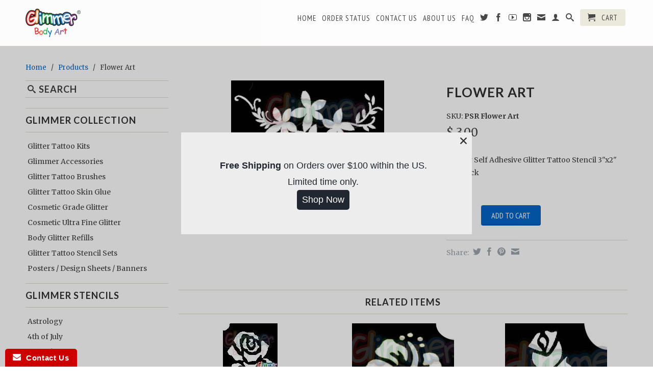

--- FILE ---
content_type: text/html; charset=utf-8
request_url: https://www.glittertattoostore.com/products/flower-art
body_size: 22000
content:
<!DOCTYPE html>
<!--[if lt IE 7 ]><html class="ie ie6" lang="en"> <![endif]-->
<!--[if IE 7 ]><html class="ie ie7" lang="en"> <![endif]-->
<!--[if IE 8 ]><html class="ie ie8" lang="en"> <![endif]-->
<!--[if (gte IE 9)|!(IE)]><!--><html lang="en"> <!--<![endif]-->
  <head>
    
    <meta charset="utf-8">
    <meta http-equiv="cleartype" content="on">
    <meta name="robots" content="index,follow">
      
           
    <title>Flower Art - Glimmer Body Art</title>
    
    
      <meta name="description" content="Glitter Glitters Tattoo Tattoos Body Art Stencil Stencils Flower Art" />
    

    

<meta name="author" content="Glimmer Body Art">
<meta property="og:url" content="https://www.glittertattoostore.com/products/flower-art">
<meta property="og:site_name" content="Glimmer Body Art">


  <meta property="og:type" content="product">
  <meta property="og:title" content="Flower Art">
  
  <meta property="og:image" content="http://www.glittertattoostore.com/cdn/shop/products/Glitter_20Tattoo_20Stencil_20Flower_20Art_grande.jpeg?v=1620885522">
  <meta property="og:image:secure_url" content="https://www.glittertattoostore.com/cdn/shop/products/Glitter_20Tattoo_20Stencil_20Flower_20Art_grande.jpeg?v=1620885522">
  
  <meta property="og:price:amount" content="3.00">
  <meta property="og:price:currency" content="USD">
  
    
    


  <meta property="og:description" content="Glitter Glitters Tattoo Tattoos Body Art Stencil Stencils Flower Art">





  <meta name="twitter:site" content="@GlimmerBodyArt">


  <meta name="twitter:card" content="product">
  <meta name="twitter:title" content="Flower Art">
  <meta name="twitter:description" content="3 Layer Self Adhesive Glitter Tattoo Stencil 3&quot;x2&quot; 5pc/pack">
  <meta name="twitter:image" content="https://www.glittertattoostore.com/cdn/shop/products/Glitter_20Tattoo_20Stencil_20Flower_20Art_medium.jpeg?v=1620885522">
  <meta name="twitter:image:width" content="240">
  <meta name="twitter:image:height" content="240">
  <meta name="twitter:label1" content="Price">
  <meta name="twitter:data1" content="$ 3.00 USD">
  
  <meta name="twitter:label2" content="Brand">
  <meta name="twitter:data2" content="Glimmer Body Art">
  


    
    

    <!-- Mobile Specific Metas -->
    <meta name="HandheldFriendly" content="True">
    <meta name="MobileOptimized" content="320">
    <meta name="viewport" content="width=device-width, initial-scale=1, maximum-scale=1"> 

    <!-- Stylesheets -->
    <link href="//www.glittertattoostore.com/cdn/shop/t/6/assets/styles.css?v=18384792498735491601744898097" rel="stylesheet" type="text/css" media="all" />
    <!--[if lte IE 9]>
      <link href="//www.glittertattoostore.com/cdn/shop/t/6/assets/ie.css?v=16370617434440559491744633806" rel="stylesheet" type="text/css" media="all" />
    <![endif]-->
    <!--[if lte IE 7]>
      <script src="//www.glittertattoostore.com/cdn/shop/t/6/assets/lte-ie7.js?v=163036231798125265921744633806" type="text/javascript"></script>
    <![endif]-->

    <!-- Icons -->
    <link rel="shortcut icon" type="image/x-icon" href="//www.glittertattoostore.com/cdn/shop/t/6/assets/favicon.png?v=109355408512633290771744633806">
    <link rel="canonical" href="https://www.glittertattoostore.com/products/flower-art" />

    <!-- Custom Fonts -->
    <link href="//fonts.googleapis.com/css?family=.|Lato:light,normal,bold|Lato:light,normal,bold|PT+Sans+Narrow:light,normal,bold|Merriweather:light,normal,bold" rel="stylesheet" type="text/css" />
    
    

    <!-- jQuery and jQuery fallback -->
    <script src="//ajax.googleapis.com/ajax/libs/jquery/1.11.1/jquery.min.js"></script>
    <script>window.jQuery || document.write("<script src='//www.glittertattoostore.com/cdn/shop/t/6/assets/jquery.min.js?v=134162713284037891001744633806'>\x3C/script>")</script>
    <script src="//www.glittertattoostore.com/cdn/shop/t/6/assets/app.js?v=136778838274583025131744633806" type="text/javascript"></script>
    <script src="//www.glittertattoostore.com/cdn/shop/t/6/assets/cloudzoom.js?v=107713603792937751881744633806" type="text/javascript"></script>
    <script src="//www.glittertattoostore.com/cdn/shopifycloud/storefront/assets/themes_support/option_selection-b017cd28.js" type="text/javascript"></script>        
    <script>window.performance && window.performance.mark && window.performance.mark('shopify.content_for_header.start');</script><meta id="shopify-digital-wallet" name="shopify-digital-wallet" content="/7403221/digital_wallets/dialog">
<meta name="shopify-checkout-api-token" content="f2c9a2a363900594369d130cc3f45d9a">
<link rel="alternate" type="application/json+oembed" href="https://www.glittertattoostore.com/products/flower-art.oembed">
<script async="async" src="/checkouts/internal/preloads.js?locale=en-US"></script>
<link rel="preconnect" href="https://shop.app" crossorigin="anonymous">
<script async="async" src="https://shop.app/checkouts/internal/preloads.js?locale=en-US&shop_id=7403221" crossorigin="anonymous"></script>
<script id="apple-pay-shop-capabilities" type="application/json">{"shopId":7403221,"countryCode":"US","currencyCode":"USD","merchantCapabilities":["supports3DS"],"merchantId":"gid:\/\/shopify\/Shop\/7403221","merchantName":"Glimmer Body Art","requiredBillingContactFields":["postalAddress","email","phone"],"requiredShippingContactFields":["postalAddress","email","phone"],"shippingType":"shipping","supportedNetworks":["visa","masterCard","amex","discover","elo","jcb"],"total":{"type":"pending","label":"Glimmer Body Art","amount":"1.00"},"shopifyPaymentsEnabled":true,"supportsSubscriptions":true}</script>
<script id="shopify-features" type="application/json">{"accessToken":"f2c9a2a363900594369d130cc3f45d9a","betas":["rich-media-storefront-analytics"],"domain":"www.glittertattoostore.com","predictiveSearch":true,"shopId":7403221,"locale":"en"}</script>
<script>var Shopify = Shopify || {};
Shopify.shop = "glimmer-body-art-pro.myshopify.com";
Shopify.locale = "en";
Shopify.currency = {"active":"USD","rate":"1.0"};
Shopify.country = "US";
Shopify.theme = {"name":"Retina | Bold | Apr.14.2025","id":150593634523,"schema_name":null,"schema_version":null,"theme_store_id":601,"role":"main"};
Shopify.theme.handle = "null";
Shopify.theme.style = {"id":null,"handle":null};
Shopify.cdnHost = "www.glittertattoostore.com/cdn";
Shopify.routes = Shopify.routes || {};
Shopify.routes.root = "/";</script>
<script type="module">!function(o){(o.Shopify=o.Shopify||{}).modules=!0}(window);</script>
<script>!function(o){function n(){var o=[];function n(){o.push(Array.prototype.slice.apply(arguments))}return n.q=o,n}var t=o.Shopify=o.Shopify||{};t.loadFeatures=n(),t.autoloadFeatures=n()}(window);</script>
<script>
  window.ShopifyPay = window.ShopifyPay || {};
  window.ShopifyPay.apiHost = "shop.app\/pay";
  window.ShopifyPay.redirectState = null;
</script>
<script id="shop-js-analytics" type="application/json">{"pageType":"product"}</script>
<script defer="defer" async type="module" src="//www.glittertattoostore.com/cdn/shopifycloud/shop-js/modules/v2/client.init-shop-cart-sync_dlpDe4U9.en.esm.js"></script>
<script defer="defer" async type="module" src="//www.glittertattoostore.com/cdn/shopifycloud/shop-js/modules/v2/chunk.common_FunKbpTJ.esm.js"></script>
<script type="module">
  await import("//www.glittertattoostore.com/cdn/shopifycloud/shop-js/modules/v2/client.init-shop-cart-sync_dlpDe4U9.en.esm.js");
await import("//www.glittertattoostore.com/cdn/shopifycloud/shop-js/modules/v2/chunk.common_FunKbpTJ.esm.js");

  window.Shopify.SignInWithShop?.initShopCartSync?.({"fedCMEnabled":true,"windoidEnabled":true});

</script>
<script>
  window.Shopify = window.Shopify || {};
  if (!window.Shopify.featureAssets) window.Shopify.featureAssets = {};
  window.Shopify.featureAssets['shop-js'] = {"shop-cart-sync":["modules/v2/client.shop-cart-sync_DIWHqfTk.en.esm.js","modules/v2/chunk.common_FunKbpTJ.esm.js"],"init-fed-cm":["modules/v2/client.init-fed-cm_CmNkGb1A.en.esm.js","modules/v2/chunk.common_FunKbpTJ.esm.js"],"shop-button":["modules/v2/client.shop-button_Dpfxl9vG.en.esm.js","modules/v2/chunk.common_FunKbpTJ.esm.js"],"shop-cash-offers":["modules/v2/client.shop-cash-offers_CtPYbIPM.en.esm.js","modules/v2/chunk.common_FunKbpTJ.esm.js","modules/v2/chunk.modal_n1zSoh3t.esm.js"],"init-windoid":["modules/v2/client.init-windoid_V_O5I0mt.en.esm.js","modules/v2/chunk.common_FunKbpTJ.esm.js"],"shop-toast-manager":["modules/v2/client.shop-toast-manager_p8J9W8kY.en.esm.js","modules/v2/chunk.common_FunKbpTJ.esm.js"],"init-shop-email-lookup-coordinator":["modules/v2/client.init-shop-email-lookup-coordinator_DUdFDmvK.en.esm.js","modules/v2/chunk.common_FunKbpTJ.esm.js"],"init-shop-cart-sync":["modules/v2/client.init-shop-cart-sync_dlpDe4U9.en.esm.js","modules/v2/chunk.common_FunKbpTJ.esm.js"],"pay-button":["modules/v2/client.pay-button_x_P2fRzB.en.esm.js","modules/v2/chunk.common_FunKbpTJ.esm.js"],"shop-login-button":["modules/v2/client.shop-login-button_C3-NmE42.en.esm.js","modules/v2/chunk.common_FunKbpTJ.esm.js","modules/v2/chunk.modal_n1zSoh3t.esm.js"],"avatar":["modules/v2/client.avatar_BTnouDA3.en.esm.js"],"init-shop-for-new-customer-accounts":["modules/v2/client.init-shop-for-new-customer-accounts_aeWumpsw.en.esm.js","modules/v2/client.shop-login-button_C3-NmE42.en.esm.js","modules/v2/chunk.common_FunKbpTJ.esm.js","modules/v2/chunk.modal_n1zSoh3t.esm.js"],"init-customer-accounts-sign-up":["modules/v2/client.init-customer-accounts-sign-up_CRLhpYdY.en.esm.js","modules/v2/client.shop-login-button_C3-NmE42.en.esm.js","modules/v2/chunk.common_FunKbpTJ.esm.js","modules/v2/chunk.modal_n1zSoh3t.esm.js"],"checkout-modal":["modules/v2/client.checkout-modal_EOl6FxyC.en.esm.js","modules/v2/chunk.common_FunKbpTJ.esm.js","modules/v2/chunk.modal_n1zSoh3t.esm.js"],"init-customer-accounts":["modules/v2/client.init-customer-accounts_BkuyBVsz.en.esm.js","modules/v2/client.shop-login-button_C3-NmE42.en.esm.js","modules/v2/chunk.common_FunKbpTJ.esm.js","modules/v2/chunk.modal_n1zSoh3t.esm.js"],"shop-follow-button":["modules/v2/client.shop-follow-button_DDNA7Aw9.en.esm.js","modules/v2/chunk.common_FunKbpTJ.esm.js","modules/v2/chunk.modal_n1zSoh3t.esm.js"],"lead-capture":["modules/v2/client.lead-capture_LZVhB0lN.en.esm.js","modules/v2/chunk.common_FunKbpTJ.esm.js","modules/v2/chunk.modal_n1zSoh3t.esm.js"],"shop-login":["modules/v2/client.shop-login_D4d_T_FR.en.esm.js","modules/v2/chunk.common_FunKbpTJ.esm.js","modules/v2/chunk.modal_n1zSoh3t.esm.js"],"payment-terms":["modules/v2/client.payment-terms_g-geHK5T.en.esm.js","modules/v2/chunk.common_FunKbpTJ.esm.js","modules/v2/chunk.modal_n1zSoh3t.esm.js"]};
</script>
<script>(function() {
  var isLoaded = false;
  function asyncLoad() {
    if (isLoaded) return;
    isLoaded = true;
    var urls = ["\/\/secure.apps.shappify.com\/apps\/csp\/customer_pricing.php?shop=glimmer-body-art-pro.myshopify.com","https:\/\/minimum-orders.dashtech.com\/shop\/7403221\/shop.js?shop=glimmer-body-art-pro.myshopify.com","https:\/\/www.improvedcontactform.com\/icf.js?shop=glimmer-body-art-pro.myshopify.com","\/\/livesearch.okasconcepts.com\/js\/livesearch.init.min.js?v=2\u0026shop=glimmer-body-art-pro.myshopify.com"];
    for (var i = 0; i < urls.length; i++) {
      var s = document.createElement('script');
      s.type = 'text/javascript';
      s.async = true;
      s.src = urls[i];
      var x = document.getElementsByTagName('script')[0];
      x.parentNode.insertBefore(s, x);
    }
  };
  if(window.attachEvent) {
    window.attachEvent('onload', asyncLoad);
  } else {
    window.addEventListener('load', asyncLoad, false);
  }
})();</script>
<script id="__st">var __st={"a":7403221,"offset":-28800,"reqid":"fe0ca2b5-8348-4c8d-af0d-7a560e6afbe7-1765479679","pageurl":"www.glittertattoostore.com\/products\/flower-art","u":"545a221867da","p":"product","rtyp":"product","rid":402163489};</script>
<script>window.ShopifyPaypalV4VisibilityTracking = true;</script>
<script id="captcha-bootstrap">!function(){'use strict';const t='contact',e='account',n='new_comment',o=[[t,t],['blogs',n],['comments',n],[t,'customer']],c=[[e,'customer_login'],[e,'guest_login'],[e,'recover_customer_password'],[e,'create_customer']],r=t=>t.map((([t,e])=>`form[action*='/${t}']:not([data-nocaptcha='true']) input[name='form_type'][value='${e}']`)).join(','),a=t=>()=>t?[...document.querySelectorAll(t)].map((t=>t.form)):[];function s(){const t=[...o],e=r(t);return a(e)}const i='password',u='form_key',d=['recaptcha-v3-token','g-recaptcha-response','h-captcha-response',i],f=()=>{try{return window.sessionStorage}catch{return}},m='__shopify_v',_=t=>t.elements[u];function p(t,e,n=!1){try{const o=window.sessionStorage,c=JSON.parse(o.getItem(e)),{data:r}=function(t){const{data:e,action:n}=t;return t[m]||n?{data:e,action:n}:{data:t,action:n}}(c);for(const[e,n]of Object.entries(r))t.elements[e]&&(t.elements[e].value=n);n&&o.removeItem(e)}catch(o){console.error('form repopulation failed',{error:o})}}const l='form_type',E='cptcha';function T(t){t.dataset[E]=!0}const w=window,h=w.document,L='Shopify',v='ce_forms',y='captcha';let A=!1;((t,e)=>{const n=(g='f06e6c50-85a8-45c8-87d0-21a2b65856fe',I='https://cdn.shopify.com/shopifycloud/storefront-forms-hcaptcha/ce_storefront_forms_captcha_hcaptcha.v1.5.2.iife.js',D={infoText:'Protected by hCaptcha',privacyText:'Privacy',termsText:'Terms'},(t,e,n)=>{const o=w[L][v],c=o.bindForm;if(c)return c(t,g,e,D).then(n);var r;o.q.push([[t,g,e,D],n]),r=I,A||(h.body.append(Object.assign(h.createElement('script'),{id:'captcha-provider',async:!0,src:r})),A=!0)});var g,I,D;w[L]=w[L]||{},w[L][v]=w[L][v]||{},w[L][v].q=[],w[L][y]=w[L][y]||{},w[L][y].protect=function(t,e){n(t,void 0,e),T(t)},Object.freeze(w[L][y]),function(t,e,n,w,h,L){const[v,y,A,g]=function(t,e,n){const i=e?o:[],u=t?c:[],d=[...i,...u],f=r(d),m=r(i),_=r(d.filter((([t,e])=>n.includes(e))));return[a(f),a(m),a(_),s()]}(w,h,L),I=t=>{const e=t.target;return e instanceof HTMLFormElement?e:e&&e.form},D=t=>v().includes(t);t.addEventListener('submit',(t=>{const e=I(t);if(!e)return;const n=D(e)&&!e.dataset.hcaptchaBound&&!e.dataset.recaptchaBound,o=_(e),c=g().includes(e)&&(!o||!o.value);(n||c)&&t.preventDefault(),c&&!n&&(function(t){try{if(!f())return;!function(t){const e=f();if(!e)return;const n=_(t);if(!n)return;const o=n.value;o&&e.removeItem(o)}(t);const e=Array.from(Array(32),(()=>Math.random().toString(36)[2])).join('');!function(t,e){_(t)||t.append(Object.assign(document.createElement('input'),{type:'hidden',name:u})),t.elements[u].value=e}(t,e),function(t,e){const n=f();if(!n)return;const o=[...t.querySelectorAll(`input[type='${i}']`)].map((({name:t})=>t)),c=[...d,...o],r={};for(const[a,s]of new FormData(t).entries())c.includes(a)||(r[a]=s);n.setItem(e,JSON.stringify({[m]:1,action:t.action,data:r}))}(t,e)}catch(e){console.error('failed to persist form',e)}}(e),e.submit())}));const S=(t,e)=>{t&&!t.dataset[E]&&(n(t,e.some((e=>e===t))),T(t))};for(const o of['focusin','change'])t.addEventListener(o,(t=>{const e=I(t);D(e)&&S(e,y())}));const B=e.get('form_key'),M=e.get(l),P=B&&M;t.addEventListener('DOMContentLoaded',(()=>{const t=y();if(P)for(const e of t)e.elements[l].value===M&&p(e,B);[...new Set([...A(),...v().filter((t=>'true'===t.dataset.shopifyCaptcha))])].forEach((e=>S(e,t)))}))}(h,new URLSearchParams(w.location.search),n,t,e,['guest_login'])})(!0,!0)}();</script>
<script integrity="sha256-52AcMU7V7pcBOXWImdc/TAGTFKeNjmkeM1Pvks/DTgc=" data-source-attribution="shopify.loadfeatures" defer="defer" src="//www.glittertattoostore.com/cdn/shopifycloud/storefront/assets/storefront/load_feature-81c60534.js" crossorigin="anonymous"></script>
<script crossorigin="anonymous" defer="defer" src="//www.glittertattoostore.com/cdn/shopifycloud/storefront/assets/shopify_pay/storefront-65b4c6d7.js?v=20250812"></script>
<script data-source-attribution="shopify.dynamic_checkout.dynamic.init">var Shopify=Shopify||{};Shopify.PaymentButton=Shopify.PaymentButton||{isStorefrontPortableWallets:!0,init:function(){window.Shopify.PaymentButton.init=function(){};var t=document.createElement("script");t.src="https://www.glittertattoostore.com/cdn/shopifycloud/portable-wallets/latest/portable-wallets.en.js",t.type="module",document.head.appendChild(t)}};
</script>
<script data-source-attribution="shopify.dynamic_checkout.buyer_consent">
  function portableWalletsHideBuyerConsent(e){var t=document.getElementById("shopify-buyer-consent"),n=document.getElementById("shopify-subscription-policy-button");t&&n&&(t.classList.add("hidden"),t.setAttribute("aria-hidden","true"),n.removeEventListener("click",e))}function portableWalletsShowBuyerConsent(e){var t=document.getElementById("shopify-buyer-consent"),n=document.getElementById("shopify-subscription-policy-button");t&&n&&(t.classList.remove("hidden"),t.removeAttribute("aria-hidden"),n.addEventListener("click",e))}window.Shopify?.PaymentButton&&(window.Shopify.PaymentButton.hideBuyerConsent=portableWalletsHideBuyerConsent,window.Shopify.PaymentButton.showBuyerConsent=portableWalletsShowBuyerConsent);
</script>
<script data-source-attribution="shopify.dynamic_checkout.cart.bootstrap">document.addEventListener("DOMContentLoaded",(function(){function t(){return document.querySelector("shopify-accelerated-checkout-cart, shopify-accelerated-checkout")}if(t())Shopify.PaymentButton.init();else{new MutationObserver((function(e,n){t()&&(Shopify.PaymentButton.init(),n.disconnect())})).observe(document.body,{childList:!0,subtree:!0})}}));
</script>
<link id="shopify-accelerated-checkout-styles" rel="stylesheet" media="screen" href="https://www.glittertattoostore.com/cdn/shopifycloud/portable-wallets/latest/accelerated-checkout-backwards-compat.css" crossorigin="anonymous">
<style id="shopify-accelerated-checkout-cart">
        #shopify-buyer-consent {
  margin-top: 1em;
  display: inline-block;
  width: 100%;
}

#shopify-buyer-consent.hidden {
  display: none;
}

#shopify-subscription-policy-button {
  background: none;
  border: none;
  padding: 0;
  text-decoration: underline;
  font-size: inherit;
  cursor: pointer;
}

#shopify-subscription-policy-button::before {
  box-shadow: none;
}

      </style>

<script>window.performance && window.performance.mark && window.performance.mark('shopify.content_for_header.end');</script>

<script>window.BOLD = window.BOLD || {};
    window.BOLD.common = window.BOLD.common || {};
    window.BOLD.common.Shopify = window.BOLD.common.Shopify || {};
    window.BOLD.common.Shopify.shop = {
      domain: 'www.glittertattoostore.com',
      permanent_domain: 'glimmer-body-art-pro.myshopify.com',
      url: 'https://www.glittertattoostore.com',
      secure_url: 'https://www.glittertattoostore.com',
      money_format: "$ {{amount}}",
      currency: "USD"
    };
    window.BOLD.common.Shopify.customer = {
      id: null,
      tags: null,
    };
    window.BOLD.common.Shopify.cart = {"note":null,"attributes":{},"original_total_price":0,"total_price":0,"total_discount":0,"total_weight":0.0,"item_count":0,"items":[],"requires_shipping":false,"currency":"USD","items_subtotal_price":0,"cart_level_discount_applications":[],"checkout_charge_amount":0};
    window.BOLD.common.template = 'product';window.BOLD.common.Shopify.formatMoney = function(money, format) {
        function n(t, e) {
            return "undefined" == typeof t ? e : t
        }
        function r(t, e, r, i) {
            if (e = n(e, 2),
                r = n(r, ","),
                i = n(i, "."),
            isNaN(t) || null == t)
                return 0;
            t = (t / 100).toFixed(e);
            var o = t.split(".")
                , a = o[0].replace(/(\d)(?=(\d\d\d)+(?!\d))/g, "$1" + r)
                , s = o[1] ? i + o[1] : "";
            return a + s
        }
        "string" == typeof money && (money = money.replace(".", ""));
        var i = ""
            , o = /\{\{\s*(\w+)\s*\}\}/
            , a = format || window.BOLD.common.Shopify.shop.money_format || window.Shopify.money_format || "$ {{ amount }}";
        switch (a.match(o)[1]) {
            case "amount":
                i = r(money, 2, ",", ".");
                break;
            case "amount_no_decimals":
                i = r(money, 0, ",", ".");
                break;
            case "amount_with_comma_separator":
                i = r(money, 2, ".", ",");
                break;
            case "amount_no_decimals_with_comma_separator":
                i = r(money, 0, ".", ",");
                break;
            case "amount_with_space_separator":
                i = r(money, 2, " ", ",");
                break;
            case "amount_no_decimals_with_space_separator":
                i = r(money, 0, " ", ",");
                break;
            case "amount_with_apostrophe_separator":
                i = r(money, 2, "'", ".");
                break;
        }
        return a.replace(o, i);
    };
    window.BOLD.common.Shopify.saveProduct = function (handle, product) {
      if (typeof handle === 'string' && typeof window.BOLD.common.Shopify.products[handle] === 'undefined') {
        if (typeof product === 'number') {
          window.BOLD.common.Shopify.handles[product] = handle;
          product = { id: product };
        }
        window.BOLD.common.Shopify.products[handle] = product;
      }
    };
    window.BOLD.common.Shopify.saveVariant = function (variant_id, variant) {
      if (typeof variant_id === 'number' && typeof window.BOLD.common.Shopify.variants[variant_id] === 'undefined') {
        window.BOLD.common.Shopify.variants[variant_id] = variant;
      }
    };window.BOLD.common.Shopify.products = window.BOLD.common.Shopify.products || {};
    window.BOLD.common.Shopify.variants = window.BOLD.common.Shopify.variants || {};
    window.BOLD.common.Shopify.handles = window.BOLD.common.Shopify.handles || {};window.BOLD.common.Shopify.handle = "flower-art"
window.BOLD.common.Shopify.saveProduct("flower-art", 402163489);window.BOLD.common.Shopify.saveVariant(1050308645, { product_id: 402163489, product_handle: "flower-art", price: 300, group_id: '', csp_metafield: {}});window.BOLD.apps_installed = {"Customer Pricing":1,"Product Discount":1} || {};window.BOLD.common.Shopify.metafields = window.BOLD.common.Shopify.metafields || {};window.BOLD.common.Shopify.metafields["bold_rp"] = {};window.BOLD.common.Shopify.metafields["bold_csp_defaults"] = {};window.BOLD.common.cacheParams = window.BOLD.common.cacheParams || {};
    window.BOLD.common.cacheParams.csp = 1701460301;
</script>

<script>
</script>
<script>
          var currentScript = document.currentScript || document.scripts[document.scripts.length - 1];
          var boldVariantIds =[1050308645];
          var boldProductHandle ="flower-art";
          var BOLD = BOLD || {};
          BOLD.products = BOLD.products || {};
          BOLD.variant_lookup = BOLD.variant_lookup || {};
          if (window.BOLD && !BOLD.common) {
              BOLD.common = BOLD.common || {};
              BOLD.common.Shopify = BOLD.common.Shopify || {};
              window.BOLD.common.Shopify.products = window.BOLD.common.Shopify.products || {};
              window.BOLD.common.Shopify.variants = window.BOLD.common.Shopify.variants || {};
              window.BOLD.common.Shopify.handles = window.BOLD.common.Shopify.handles || {};
              window.BOLD.common.Shopify.saveProduct = function (handle, product) {
                  if (typeof handle === 'string' && typeof window.BOLD.common.Shopify.products[handle] === 'undefined') {
                      if (typeof product === 'number') {
                          window.BOLD.common.Shopify.handles[product] = handle;
                          product = { id: product };
                      }
                      window.BOLD.common.Shopify.products[handle] = product;
                  }
              };
              window.BOLD.common.Shopify.saveVariant = function (variant_id, variant) {
                  if (typeof variant_id === 'number' && typeof window.BOLD.common.Shopify.variants[variant_id] === 'undefined') {
                      window.BOLD.common.Shopify.variants[variant_id] = variant;
                  }
              };
          }

          for (var boldIndex = 0; boldIndex < boldVariantIds.length; boldIndex = boldIndex + 1) {
            BOLD.variant_lookup[boldVariantIds[boldIndex]] = boldProductHandle;
          }

          BOLD.products[boldProductHandle] ={
    "id":402163489,
    "title":"Flower Art","handle":"flower-art",
    "description":"3 Layer Self Adhesive Glitter Tattoo Stencil 3\"x2\"\u003cbr\u003e 5pc\/pack\u003cbr\u003e\u003cbr\u003e",
    "published_at":"2015-01-23T06:06:00",
    "created_at":"2015-01-23T06:06:36",
    "vendor":"Glimmer Body Art",
    "type":"Cart2cart",
    "tags":["Flowers"],
    "price":300,
    "price_min":300,
    "price_max":300,
    "price_varies":false,
    "compare_at_price":null,
    "compare_at_price_min":0,
    "compare_at_price_max":0,
    "compare_at_price_varies":true,
    "all_variant_ids":[1050308645],
    "variants":[


{
  "id":1050308645,
  "product_id":402163489,
  "product_handle":"flower-art",
  "title":"Default",
  "option1":"Default",
  "option2":null,
  "option3":null,
  "sku":"PSR Flower Art",
  "requires_shipping":true,
  "taxable":true,
  "featured_media":null,
  "featured_image":null,"image_id":null,
  "available":true,
  "name":"Flower Art - Default",
  "options":["Default"],
  "price":300,
  "weight":9,
  "compare_at_price":null,
  "inventory_quantity":450,
  "inventory_management":"shopify",
  "inventory_policy":"deny",
  "inventory_in_cart":0,
  "inventory_remaining":450,
  "incoming":false,
  "next_incoming_date":null,
  "taxable":true,
  "barcode":""
}],
    "available":true,"images":["\/\/www.glittertattoostore.com\/cdn\/shop\/products\/Glitter_20Tattoo_20Stencil_20Flower_20Art.jpeg?v=1620885522"],"featured_image":"\/\/www.glittertattoostore.com\/cdn\/shop\/products\/Glitter_20Tattoo_20Stencil_20Flower_20Art.jpeg?v=1620885522",
    "options":["Title"],
    "url":"\/products\/flower-art"};var boldCSPMetafields = {1050308645:{}};
          var boldTempProduct ={"id":402163489,"title":"Flower Art","handle":"flower-art","description":"3 Layer Self Adhesive Glitter Tattoo Stencil 3\"x2\"\u003cbr\u003e 5pc\/pack\u003cbr\u003e\u003cbr\u003e","published_at":"2015-01-23T06:06:00-08:00","created_at":"2015-01-23T06:06:36-08:00","vendor":"Glimmer Body Art","type":"Cart2cart","tags":["Flowers"],"price":300,"price_min":300,"price_max":300,"available":true,"price_varies":false,"compare_at_price":null,"compare_at_price_min":0,"compare_at_price_max":0,"compare_at_price_varies":false,"variants":[{"id":1050308645,"title":"Default","option1":"Default","option2":null,"option3":null,"sku":"PSR Flower Art","requires_shipping":true,"taxable":true,"featured_image":null,"available":true,"name":"Flower Art","public_title":null,"options":["Default"],"price":300,"weight":9,"compare_at_price":null,"inventory_quantity":150,"inventory_management":"shopify","inventory_policy":"deny","barcode":"","requires_selling_plan":false,"selling_plan_allocations":[]}],"images":["\/\/www.glittertattoostore.com\/cdn\/shop\/products\/Glitter_20Tattoo_20Stencil_20Flower_20Art.jpeg?v=1620885522"],"featured_image":"\/\/www.glittertattoostore.com\/cdn\/shop\/products\/Glitter_20Tattoo_20Stencil_20Flower_20Art.jpeg?v=1620885522","options":["Title"],"media":[{"alt":"Flower Art","id":226899558452,"position":1,"preview_image":{"aspect_ratio":1.5,"height":200,"width":300,"src":"\/\/www.glittertattoostore.com\/cdn\/shop\/products\/Glitter_20Tattoo_20Stencil_20Flower_20Art.jpeg?v=1620885522"},"aspect_ratio":1.5,"height":200,"media_type":"image","src":"\/\/www.glittertattoostore.com\/cdn\/shop\/products\/Glitter_20Tattoo_20Stencil_20Flower_20Art.jpeg?v=1620885522","width":300}],"requires_selling_plan":false,"selling_plan_groups":[],"content":"3 Layer Self Adhesive Glitter Tattoo Stencil 3\"x2\"\u003cbr\u003e 5pc\/pack\u003cbr\u003e\u003cbr\u003e"};
          var bold_rp =[{}];
          if(boldTempProduct){
            window.BOLD.common.Shopify.saveProduct(boldTempProduct.handle, boldTempProduct.id);
            for (var boldIndex = 0; boldTempProduct && boldIndex < boldTempProduct.variants.length; boldIndex = boldIndex + 1){
              var rp_group_id = bold_rp[boldIndex].rp_group_id ? '' + bold_rp[boldIndex].rp_group_id : '';
              window.BOLD.common.Shopify.saveVariant(
                  boldTempProduct.variants[boldIndex].id,
                  {
                    product_id: boldTempProduct.id,
                    product_handle: boldTempProduct.handle,
                    price: boldTempProduct.variants[boldIndex].price,
                    group_id: rp_group_id,
                    csp_metafield: boldCSPMetafields[boldTempProduct.variants[boldIndex].id]
                  }
              );
            }
          }

          currentScript.parentNode.removeChild(currentScript);
        </script><!-- "snippets/sca-quick-view-init.liquid" was not rendered, the associated app was uninstalled --> <link href="//www.glittertattoostore.com/cdn/shop/t/6/assets/sca.freegift.css?v=35997238906788543931744633806" rel="stylesheet" type="text/css" media="all" />

<script src="https://cdn.shopify.com/extensions/04b3ce78-d13f-4468-a155-0222db3766d4/profy-banner-countdown-timer-115/assets/banner-script-min.js" type="text/javascript" defer="defer"></script>
<link href="https://monorail-edge.shopifysvc.com" rel="dns-prefetch">
<script>(function(){if ("sendBeacon" in navigator && "performance" in window) {try {var session_token_from_headers = performance.getEntriesByType('navigation')[0].serverTiming.find(x => x.name == '_s').description;} catch {var session_token_from_headers = undefined;}var session_cookie_matches = document.cookie.match(/_shopify_s=([^;]*)/);var session_token_from_cookie = session_cookie_matches && session_cookie_matches.length === 2 ? session_cookie_matches[1] : "";var session_token = session_token_from_headers || session_token_from_cookie || "";function handle_abandonment_event(e) {var entries = performance.getEntries().filter(function(entry) {return /monorail-edge.shopifysvc.com/.test(entry.name);});if (!window.abandonment_tracked && entries.length === 0) {window.abandonment_tracked = true;var currentMs = Date.now();var navigation_start = performance.timing.navigationStart;var payload = {shop_id: 7403221,url: window.location.href,navigation_start,duration: currentMs - navigation_start,session_token,page_type: "product"};window.navigator.sendBeacon("https://monorail-edge.shopifysvc.com/v1/produce", JSON.stringify({schema_id: "online_store_buyer_site_abandonment/1.1",payload: payload,metadata: {event_created_at_ms: currentMs,event_sent_at_ms: currentMs}}));}}window.addEventListener('pagehide', handle_abandonment_event);}}());</script>
<script id="web-pixels-manager-setup">(function e(e,d,r,n,o){if(void 0===o&&(o={}),!Boolean(null===(a=null===(i=window.Shopify)||void 0===i?void 0:i.analytics)||void 0===a?void 0:a.replayQueue)){var i,a;window.Shopify=window.Shopify||{};var t=window.Shopify;t.analytics=t.analytics||{};var s=t.analytics;s.replayQueue=[],s.publish=function(e,d,r){return s.replayQueue.push([e,d,r]),!0};try{self.performance.mark("wpm:start")}catch(e){}var l=function(){var e={modern:/Edge?\/(1{2}[4-9]|1[2-9]\d|[2-9]\d{2}|\d{4,})\.\d+(\.\d+|)|Firefox\/(1{2}[4-9]|1[2-9]\d|[2-9]\d{2}|\d{4,})\.\d+(\.\d+|)|Chrom(ium|e)\/(9{2}|\d{3,})\.\d+(\.\d+|)|(Maci|X1{2}).+ Version\/(15\.\d+|(1[6-9]|[2-9]\d|\d{3,})\.\d+)([,.]\d+|)( \(\w+\)|)( Mobile\/\w+|) Safari\/|Chrome.+OPR\/(9{2}|\d{3,})\.\d+\.\d+|(CPU[ +]OS|iPhone[ +]OS|CPU[ +]iPhone|CPU IPhone OS|CPU iPad OS)[ +]+(15[._]\d+|(1[6-9]|[2-9]\d|\d{3,})[._]\d+)([._]\d+|)|Android:?[ /-](13[3-9]|1[4-9]\d|[2-9]\d{2}|\d{4,})(\.\d+|)(\.\d+|)|Android.+Firefox\/(13[5-9]|1[4-9]\d|[2-9]\d{2}|\d{4,})\.\d+(\.\d+|)|Android.+Chrom(ium|e)\/(13[3-9]|1[4-9]\d|[2-9]\d{2}|\d{4,})\.\d+(\.\d+|)|SamsungBrowser\/([2-9]\d|\d{3,})\.\d+/,legacy:/Edge?\/(1[6-9]|[2-9]\d|\d{3,})\.\d+(\.\d+|)|Firefox\/(5[4-9]|[6-9]\d|\d{3,})\.\d+(\.\d+|)|Chrom(ium|e)\/(5[1-9]|[6-9]\d|\d{3,})\.\d+(\.\d+|)([\d.]+$|.*Safari\/(?![\d.]+ Edge\/[\d.]+$))|(Maci|X1{2}).+ Version\/(10\.\d+|(1[1-9]|[2-9]\d|\d{3,})\.\d+)([,.]\d+|)( \(\w+\)|)( Mobile\/\w+|) Safari\/|Chrome.+OPR\/(3[89]|[4-9]\d|\d{3,})\.\d+\.\d+|(CPU[ +]OS|iPhone[ +]OS|CPU[ +]iPhone|CPU IPhone OS|CPU iPad OS)[ +]+(10[._]\d+|(1[1-9]|[2-9]\d|\d{3,})[._]\d+)([._]\d+|)|Android:?[ /-](13[3-9]|1[4-9]\d|[2-9]\d{2}|\d{4,})(\.\d+|)(\.\d+|)|Mobile Safari.+OPR\/([89]\d|\d{3,})\.\d+\.\d+|Android.+Firefox\/(13[5-9]|1[4-9]\d|[2-9]\d{2}|\d{4,})\.\d+(\.\d+|)|Android.+Chrom(ium|e)\/(13[3-9]|1[4-9]\d|[2-9]\d{2}|\d{4,})\.\d+(\.\d+|)|Android.+(UC? ?Browser|UCWEB|U3)[ /]?(15\.([5-9]|\d{2,})|(1[6-9]|[2-9]\d|\d{3,})\.\d+)\.\d+|SamsungBrowser\/(5\.\d+|([6-9]|\d{2,})\.\d+)|Android.+MQ{2}Browser\/(14(\.(9|\d{2,})|)|(1[5-9]|[2-9]\d|\d{3,})(\.\d+|))(\.\d+|)|K[Aa][Ii]OS\/(3\.\d+|([4-9]|\d{2,})\.\d+)(\.\d+|)/},d=e.modern,r=e.legacy,n=navigator.userAgent;return n.match(d)?"modern":n.match(r)?"legacy":"unknown"}(),u="modern"===l?"modern":"legacy",c=(null!=n?n:{modern:"",legacy:""})[u],f=function(e){return[e.baseUrl,"/wpm","/b",e.hashVersion,"modern"===e.buildTarget?"m":"l",".js"].join("")}({baseUrl:d,hashVersion:r,buildTarget:u}),m=function(e){var d=e.version,r=e.bundleTarget,n=e.surface,o=e.pageUrl,i=e.monorailEndpoint;return{emit:function(e){var a=e.status,t=e.errorMsg,s=(new Date).getTime(),l=JSON.stringify({metadata:{event_sent_at_ms:s},events:[{schema_id:"web_pixels_manager_load/3.1",payload:{version:d,bundle_target:r,page_url:o,status:a,surface:n,error_msg:t},metadata:{event_created_at_ms:s}}]});if(!i)return console&&console.warn&&console.warn("[Web Pixels Manager] No Monorail endpoint provided, skipping logging."),!1;try{return self.navigator.sendBeacon.bind(self.navigator)(i,l)}catch(e){}var u=new XMLHttpRequest;try{return u.open("POST",i,!0),u.setRequestHeader("Content-Type","text/plain"),u.send(l),!0}catch(e){return console&&console.warn&&console.warn("[Web Pixels Manager] Got an unhandled error while logging to Monorail."),!1}}}}({version:r,bundleTarget:l,surface:e.surface,pageUrl:self.location.href,monorailEndpoint:e.monorailEndpoint});try{o.browserTarget=l,function(e){var d=e.src,r=e.async,n=void 0===r||r,o=e.onload,i=e.onerror,a=e.sri,t=e.scriptDataAttributes,s=void 0===t?{}:t,l=document.createElement("script"),u=document.querySelector("head"),c=document.querySelector("body");if(l.async=n,l.src=d,a&&(l.integrity=a,l.crossOrigin="anonymous"),s)for(var f in s)if(Object.prototype.hasOwnProperty.call(s,f))try{l.dataset[f]=s[f]}catch(e){}if(o&&l.addEventListener("load",o),i&&l.addEventListener("error",i),u)u.appendChild(l);else{if(!c)throw new Error("Did not find a head or body element to append the script");c.appendChild(l)}}({src:f,async:!0,onload:function(){if(!function(){var e,d;return Boolean(null===(d=null===(e=window.Shopify)||void 0===e?void 0:e.analytics)||void 0===d?void 0:d.initialized)}()){var d=window.webPixelsManager.init(e)||void 0;if(d){var r=window.Shopify.analytics;r.replayQueue.forEach((function(e){var r=e[0],n=e[1],o=e[2];d.publishCustomEvent(r,n,o)})),r.replayQueue=[],r.publish=d.publishCustomEvent,r.visitor=d.visitor,r.initialized=!0}}},onerror:function(){return m.emit({status:"failed",errorMsg:"".concat(f," has failed to load")})},sri:function(e){var d=/^sha384-[A-Za-z0-9+/=]+$/;return"string"==typeof e&&d.test(e)}(c)?c:"",scriptDataAttributes:o}),m.emit({status:"loading"})}catch(e){m.emit({status:"failed",errorMsg:(null==e?void 0:e.message)||"Unknown error"})}}})({shopId: 7403221,storefrontBaseUrl: "https://www.glittertattoostore.com",extensionsBaseUrl: "https://extensions.shopifycdn.com/cdn/shopifycloud/web-pixels-manager",monorailEndpoint: "https://monorail-edge.shopifysvc.com/unstable/produce_batch",surface: "storefront-renderer",enabledBetaFlags: ["2dca8a86"],webPixelsConfigList: [{"id":"83919067","eventPayloadVersion":"v1","runtimeContext":"LAX","scriptVersion":"1","type":"CUSTOM","privacyPurposes":["ANALYTICS"],"name":"Google Analytics tag (migrated)"},{"id":"shopify-app-pixel","configuration":"{}","eventPayloadVersion":"v1","runtimeContext":"STRICT","scriptVersion":"0450","apiClientId":"shopify-pixel","type":"APP","privacyPurposes":["ANALYTICS","MARKETING"]},{"id":"shopify-custom-pixel","eventPayloadVersion":"v1","runtimeContext":"LAX","scriptVersion":"0450","apiClientId":"shopify-pixel","type":"CUSTOM","privacyPurposes":["ANALYTICS","MARKETING"]}],isMerchantRequest: false,initData: {"shop":{"name":"Glimmer Body Art","paymentSettings":{"currencyCode":"USD"},"myshopifyDomain":"glimmer-body-art-pro.myshopify.com","countryCode":"US","storefrontUrl":"https:\/\/www.glittertattoostore.com"},"customer":null,"cart":null,"checkout":null,"productVariants":[{"price":{"amount":3.0,"currencyCode":"USD"},"product":{"title":"Flower Art","vendor":"Glimmer Body Art","id":"402163489","untranslatedTitle":"Flower Art","url":"\/products\/flower-art","type":"Cart2cart"},"id":"1050308645","image":{"src":"\/\/www.glittertattoostore.com\/cdn\/shop\/products\/Glitter_20Tattoo_20Stencil_20Flower_20Art.jpeg?v=1620885522"},"sku":"PSR Flower Art","title":"Default","untranslatedTitle":"Default"}],"purchasingCompany":null},},"https://www.glittertattoostore.com/cdn","ae1676cfwd2530674p4253c800m34e853cb",{"modern":"","legacy":""},{"shopId":"7403221","storefrontBaseUrl":"https:\/\/www.glittertattoostore.com","extensionBaseUrl":"https:\/\/extensions.shopifycdn.com\/cdn\/shopifycloud\/web-pixels-manager","surface":"storefront-renderer","enabledBetaFlags":"[\"2dca8a86\"]","isMerchantRequest":"false","hashVersion":"ae1676cfwd2530674p4253c800m34e853cb","publish":"custom","events":"[[\"page_viewed\",{}],[\"product_viewed\",{\"productVariant\":{\"price\":{\"amount\":3.0,\"currencyCode\":\"USD\"},\"product\":{\"title\":\"Flower Art\",\"vendor\":\"Glimmer Body Art\",\"id\":\"402163489\",\"untranslatedTitle\":\"Flower Art\",\"url\":\"\/products\/flower-art\",\"type\":\"Cart2cart\"},\"id\":\"1050308645\",\"image\":{\"src\":\"\/\/www.glittertattoostore.com\/cdn\/shop\/products\/Glitter_20Tattoo_20Stencil_20Flower_20Art.jpeg?v=1620885522\"},\"sku\":\"PSR Flower Art\",\"title\":\"Default\",\"untranslatedTitle\":\"Default\"}}]]"});</script><script>
  window.ShopifyAnalytics = window.ShopifyAnalytics || {};
  window.ShopifyAnalytics.meta = window.ShopifyAnalytics.meta || {};
  window.ShopifyAnalytics.meta.currency = 'USD';
  var meta = {"product":{"id":402163489,"gid":"gid:\/\/shopify\/Product\/402163489","vendor":"Glimmer Body Art","type":"Cart2cart","variants":[{"id":1050308645,"price":300,"name":"Flower Art","public_title":null,"sku":"PSR Flower Art"}],"remote":false},"page":{"pageType":"product","resourceType":"product","resourceId":402163489}};
  for (var attr in meta) {
    window.ShopifyAnalytics.meta[attr] = meta[attr];
  }
</script>
<script class="analytics">
  (function () {
    var customDocumentWrite = function(content) {
      var jquery = null;

      if (window.jQuery) {
        jquery = window.jQuery;
      } else if (window.Checkout && window.Checkout.$) {
        jquery = window.Checkout.$;
      }

      if (jquery) {
        jquery('body').append(content);
      }
    };

    var hasLoggedConversion = function(token) {
      if (token) {
        return document.cookie.indexOf('loggedConversion=' + token) !== -1;
      }
      return false;
    }

    var setCookieIfConversion = function(token) {
      if (token) {
        var twoMonthsFromNow = new Date(Date.now());
        twoMonthsFromNow.setMonth(twoMonthsFromNow.getMonth() + 2);

        document.cookie = 'loggedConversion=' + token + '; expires=' + twoMonthsFromNow;
      }
    }

    var trekkie = window.ShopifyAnalytics.lib = window.trekkie = window.trekkie || [];
    if (trekkie.integrations) {
      return;
    }
    trekkie.methods = [
      'identify',
      'page',
      'ready',
      'track',
      'trackForm',
      'trackLink'
    ];
    trekkie.factory = function(method) {
      return function() {
        var args = Array.prototype.slice.call(arguments);
        args.unshift(method);
        trekkie.push(args);
        return trekkie;
      };
    };
    for (var i = 0; i < trekkie.methods.length; i++) {
      var key = trekkie.methods[i];
      trekkie[key] = trekkie.factory(key);
    }
    trekkie.load = function(config) {
      trekkie.config = config || {};
      trekkie.config.initialDocumentCookie = document.cookie;
      var first = document.getElementsByTagName('script')[0];
      var script = document.createElement('script');
      script.type = 'text/javascript';
      script.onerror = function(e) {
        var scriptFallback = document.createElement('script');
        scriptFallback.type = 'text/javascript';
        scriptFallback.onerror = function(error) {
                var Monorail = {
      produce: function produce(monorailDomain, schemaId, payload) {
        var currentMs = new Date().getTime();
        var event = {
          schema_id: schemaId,
          payload: payload,
          metadata: {
            event_created_at_ms: currentMs,
            event_sent_at_ms: currentMs
          }
        };
        return Monorail.sendRequest("https://" + monorailDomain + "/v1/produce", JSON.stringify(event));
      },
      sendRequest: function sendRequest(endpointUrl, payload) {
        // Try the sendBeacon API
        if (window && window.navigator && typeof window.navigator.sendBeacon === 'function' && typeof window.Blob === 'function' && !Monorail.isIos12()) {
          var blobData = new window.Blob([payload], {
            type: 'text/plain'
          });

          if (window.navigator.sendBeacon(endpointUrl, blobData)) {
            return true;
          } // sendBeacon was not successful

        } // XHR beacon

        var xhr = new XMLHttpRequest();

        try {
          xhr.open('POST', endpointUrl);
          xhr.setRequestHeader('Content-Type', 'text/plain');
          xhr.send(payload);
        } catch (e) {
          console.log(e);
        }

        return false;
      },
      isIos12: function isIos12() {
        return window.navigator.userAgent.lastIndexOf('iPhone; CPU iPhone OS 12_') !== -1 || window.navigator.userAgent.lastIndexOf('iPad; CPU OS 12_') !== -1;
      }
    };
    Monorail.produce('monorail-edge.shopifysvc.com',
      'trekkie_storefront_load_errors/1.1',
      {shop_id: 7403221,
      theme_id: 150593634523,
      app_name: "storefront",
      context_url: window.location.href,
      source_url: "//www.glittertattoostore.com/cdn/s/trekkie.storefront.1a0636ab3186d698599065cb6ce9903ebacdd71a.min.js"});

        };
        scriptFallback.async = true;
        scriptFallback.src = '//www.glittertattoostore.com/cdn/s/trekkie.storefront.1a0636ab3186d698599065cb6ce9903ebacdd71a.min.js';
        first.parentNode.insertBefore(scriptFallback, first);
      };
      script.async = true;
      script.src = '//www.glittertattoostore.com/cdn/s/trekkie.storefront.1a0636ab3186d698599065cb6ce9903ebacdd71a.min.js';
      first.parentNode.insertBefore(script, first);
    };
    trekkie.load(
      {"Trekkie":{"appName":"storefront","development":false,"defaultAttributes":{"shopId":7403221,"isMerchantRequest":null,"themeId":150593634523,"themeCityHash":"107937023862440609","contentLanguage":"en","currency":"USD","eventMetadataId":"3184f691-5593-4aa3-989d-4a631fb491a1"},"isServerSideCookieWritingEnabled":true,"monorailRegion":"shop_domain","enabledBetaFlags":["f0df213a"]},"Session Attribution":{},"S2S":{"facebookCapiEnabled":false,"source":"trekkie-storefront-renderer","apiClientId":580111}}
    );

    var loaded = false;
    trekkie.ready(function() {
      if (loaded) return;
      loaded = true;

      window.ShopifyAnalytics.lib = window.trekkie;

      var originalDocumentWrite = document.write;
      document.write = customDocumentWrite;
      try { window.ShopifyAnalytics.merchantGoogleAnalytics.call(this); } catch(error) {};
      document.write = originalDocumentWrite;

      window.ShopifyAnalytics.lib.page(null,{"pageType":"product","resourceType":"product","resourceId":402163489,"shopifyEmitted":true});

      var match = window.location.pathname.match(/checkouts\/(.+)\/(thank_you|post_purchase)/)
      var token = match? match[1]: undefined;
      if (!hasLoggedConversion(token)) {
        setCookieIfConversion(token);
        window.ShopifyAnalytics.lib.track("Viewed Product",{"currency":"USD","variantId":1050308645,"productId":402163489,"productGid":"gid:\/\/shopify\/Product\/402163489","name":"Flower Art","price":"3.00","sku":"PSR Flower Art","brand":"Glimmer Body Art","variant":null,"category":"Cart2cart","nonInteraction":true,"remote":false},undefined,undefined,{"shopifyEmitted":true});
      window.ShopifyAnalytics.lib.track("monorail:\/\/trekkie_storefront_viewed_product\/1.1",{"currency":"USD","variantId":1050308645,"productId":402163489,"productGid":"gid:\/\/shopify\/Product\/402163489","name":"Flower Art","price":"3.00","sku":"PSR Flower Art","brand":"Glimmer Body Art","variant":null,"category":"Cart2cart","nonInteraction":true,"remote":false,"referer":"https:\/\/www.glittertattoostore.com\/products\/flower-art"});
      }
    });


        var eventsListenerScript = document.createElement('script');
        eventsListenerScript.async = true;
        eventsListenerScript.src = "//www.glittertattoostore.com/cdn/shopifycloud/storefront/assets/shop_events_listener-3da45d37.js";
        document.getElementsByTagName('head')[0].appendChild(eventsListenerScript);

})();</script>
  <script>
  if (!window.ga || (window.ga && typeof window.ga !== 'function')) {
    window.ga = function ga() {
      (window.ga.q = window.ga.q || []).push(arguments);
      if (window.Shopify && window.Shopify.analytics && typeof window.Shopify.analytics.publish === 'function') {
        window.Shopify.analytics.publish("ga_stub_called", {}, {sendTo: "google_osp_migration"});
      }
      console.error("Shopify's Google Analytics stub called with:", Array.from(arguments), "\nSee https://help.shopify.com/manual/promoting-marketing/pixels/pixel-migration#google for more information.");
    };
    if (window.Shopify && window.Shopify.analytics && typeof window.Shopify.analytics.publish === 'function') {
      window.Shopify.analytics.publish("ga_stub_initialized", {}, {sendTo: "google_osp_migration"});
    }
  }
</script>
<script
  defer
  src="https://www.glittertattoostore.com/cdn/shopifycloud/perf-kit/shopify-perf-kit-2.1.2.min.js"
  data-application="storefront-renderer"
  data-shop-id="7403221"
  data-render-region="gcp-us-central1"
  data-page-type="product"
  data-theme-instance-id="150593634523"
  data-theme-name=""
  data-theme-version=""
  data-monorail-region="shop_domain"
  data-resource-timing-sampling-rate="10"
  data-shs="true"
  data-shs-beacon="true"
  data-shs-export-with-fetch="true"
  data-shs-logs-sample-rate="1"
></script>
</head>
  <body class="product">
    <!-- Segment Pixel - Glimmer Body - Remarketing Pixel - DO NOT MODIFY -->
<img src="http://ad01.advertise.com/seg?add=2934698&t=2" width="1" height="1" />
<!-- End of Segment Pixel -->

    <div>
      <div id="header" class="mm-fixed-top">
        <a href="#nav" class="icon-menu"> <span>Menu</span></a>
        <a href="#cart" class="icon-cart right"> <span>Cart</span></a>
      </div>
      
      <div class="hidden">
        <div id="nav">
          <ul>
            
              
                <li ><a href="/" title="Home">Home</a></li>
              
            
              
                <li ><a href="/pages/order-lookup" title="Order Status">Order Status</a></li>
              
            
              
                <li ><a href="http://www.glittertattoostore.com/community/contact" title="Contact Us">Contact Us</a></li>
              
            
              
                <li ><a href="/pages/about-us" title="About Us">About Us</a></li>
              
            
              
                <li ><a href="/pages/faq" title="FAQ">FAQ</a></li>
              
            
            
              
                <li>
                  <a href="/account/login" id="customer_login_link">My Account</a>
                </li>
              
            
          </ul>
        </div> 
          
        <div id="cart">
          <ul>
            <li class="mm-subtitle"><a class="mm-subclose continue" href="#cart">Continue Shopping</a></li>

            
              <li class="Label">Your Cart is Empty</li>
            
          </ul>
        </div>
      </div>

      <div class="header mm-fixed-top header_bar">
        <div class="container"> 
          <div class="four columns logo">
            <a href="https://www.glittertattoostore.com" title="Glimmer Body Art">
              
                <img src="//www.glittertattoostore.com/cdn/shop/t/6/assets/logo.png?v=66702382515344429481744633806" alt="Glimmer Body Art" data-src="//www.glittertattoostore.com/cdn/shop/t/6/assets/logo.png?v=66702382515344429481744633806"  />
              
            </a>
          </div>

          <div class="twelve columns nav mobile_hidden">
            <ul class="menu">
              
                
                  <li><a href="/" title="Home" class="top-link ">Home</a></li>
                
              
                
                  <li><a href="/pages/order-lookup" title="Order Status" class="top-link ">Order Status</a></li>
                
              
                
                  <li><a href="http://www.glittertattoostore.com/community/contact" title="Contact Us" class="top-link ">Contact Us</a></li>
                
              
                
                  <li><a href="/pages/about-us" title="About Us" class="top-link ">About Us</a></li>
                
              
                
                  <li><a href="/pages/faq" title="FAQ" class="top-link ">FAQ</a></li>
                
              
            
              
                
                  <li><a href="https://twitter.com/GlimmerBodyArt" title="Glimmer Body Art on Twitter" rel="me" target="_blank" class="icon-twitter"></a></li>
                
                
                
                  <li><a href="https://www.facebook.com/GlimmerBodyArt" title="Glimmer Body Art on Facebook" rel="me" target="_blank" class="icon-facebook"></a></li>
                
                
                
                
                
                  <li><a href="https://www.youtube.com/channel/UCbsCzXHk6QHoIKeaEfg58Eg" title="Glimmer Body Art on YouTube" rel="me" target="_blank" class="icon-youtube"></a></li>
                

                
                
                
                
                
                
                
                
                

                
                  <li><a href="http://instagram.com/glimmerbodyartla" title="Glimmer Body Art on Instagram" rel="me" target="_blank" class="icon-instagram"></a></li>
                

                
                  <li><a href="mailto:Sales@GlimmerBodyArt.com" title="Email Glimmer Body Art" target="_blank" class="icon-mail"></a></li>
                
              
              
                <li>
                  <a href="/account" title="My Account " class="icon-user"></a>
                </li>
              
              
                <li>
                  <a href="/search" title="Search" class="icon-search" id="search-toggle"></a>
                </li>
              
              
              <li>
                <a href="#cart" class="icon-cart cart-button"> <span>Cart</span></a>
              </li>
            </ul>
          </div>
        </div>
      </div>


      
        <div class="container main content"> 
      

      

      
        
<!-- Bold: Custom Orders -->

<!-- Bold Apps: Customer Pricing -->






        

    
       
   


<input style='display:none' type="text" id="shapp_tags" value='null' />


<!-- csp tag-HIDE --> 


 
 

<div class="sixteen columns">
  <div class="clearfix breadcrumb">
    <div class="right mobile_hidden">
      

      
    </div>

    <div class="breadcrumb_text">
      <span itemscope itemtype="http://data-vocabulary.org/Breadcrumb"><a href="https://www.glittertattoostore.com" title="Glimmer Body Art" itemprop="url"><span itemprop="title">Home</span></a></span> 
      &nbsp; / &nbsp;
      <span itemscope itemtype="http://data-vocabulary.org/Breadcrumb">
        
          <a href="/collections/all" title="Products">Products</a>     
        
      </span>
      &nbsp; / &nbsp; 
      Flower Art
    </div>
  </div>
</div>


  <div class="sidebar four columns">
  
  <ul class='toggle blog_list toggle_list'>
<li>
  <h4><a href="/search" title="Search" class="icon-search" id="search-toggle"> <font size="4" face="lato"><B>SEARCH</b></font></a></h4>
</li>
</ul>
  
  
  <!-- Link List 2: Glimmer Collection -->
  
    <h4 class="toggle"><span>+</span>GLIMMER COLLECTION</h4>
    <ul class="blog_list toggle_list">
      
        <li>
          <a  href="/collections/glitter-tattoo-kits-1" title="Glitter Tattoo Kits">Glitter Tattoo Kits</a>
          
          
        </li>
      
        <li>
          <a  href="/collections/glitter-tattoo-kits" title="Glimmer Accessories">Glimmer Accessories</a>
          
          
        </li>
      
        <li>
          <a  href="/collections/glitter-tattoo-brushes" title="Glitter Tattoo Brushes">Glitter Tattoo Brushes</a>
          
          
        </li>
      
        <li>
          <a  href="/collections/glitter-tattoo-skin-glue" title="Glitter Tattoo Skin Glue">Glitter Tattoo Skin Glue</a>
          
          
        </li>
      
        <li>
          <a  href="/collections/cosmetic-grade-glitters" title="Cosmetic Grade Glitter">Cosmetic Grade Glitter</a>
          
          
        </li>
      
        <li>
          <a  href="/collections/frontpage" title="Cosmetic Ultra Fine Glitter">Cosmetic Ultra Fine Glitter</a>
          
          
        </li>
      
        <li>
          <a  href="/collections/body-glitter-refills" title="Body Glitter Refills">Body Glitter Refills</a>
          
          
        </li>
      
        <li>
          <a  href="/collections/glimmer-classic-collection" title="Glitter Tattoo Stencil Sets">Glitter Tattoo Stencil Sets</a>
          
          
        </li>
      
        <li>
          <a  href="/collections/posters-design-sheets-banners" title="Posters /  Design Sheets / Banners">Posters /  Design Sheets / Banners</a>
          
          
        </li>
      
    </ul>
  
  
  
  <!-- Glimmer Stencils -->
  <h4 class="toggle"><span>+</span>Glimmer Stencils</h4>
<ul class="blog_list toggle_list">

<li>
<a  href="/collections/astrology-zodiac-horoscope" title="Astrology">Astrology</a>


</li>

<li>
<a  href="/collections/4th-of-july" title="4th of July">4th of July</a>


</li>

<li>
<a  href="/collections/animals" title="Animals ">Animals </a>


</li>

<li>
<a  href="/collections/awareness" title="Awareness">Awareness</a>


</li>

<li>
<a  href="/collections/best-of-glimmer" title="&lt;B&gt;BEST OF GLIMMER&lt;/B&gt;"><B>BEST OF GLIMMER</B></a>


</li>

<li>
<a  href="/collections/butterflies" title="Butterflies">Butterflies</a>


</li>

<li>
<a  href="/collections/cats-dogs" title="Cats &amp; Dogs">Cats & Dogs</a>


</li>

<li>
<a  href="/collections/chinese-characters-symbols" title="Chinese Characters &amp; Symbols">Chinese Characters & Symbols</a>


</li>

<li>
<a  href="/collections/christian" title="Christian">Christian</a>


</li>

<li>
<a  href="/collections/christmas" title="Christmas">Christmas</a>


</li>

<li>
<a  href="/collections/dinosaurs" title="&lt;B&gt;Dinosaur &lt;/B&gt;"><B>Dinosaur </B></a>


</li>

<li>
<a  href="/collections/dragons-scorpions-spiders" title="Dragons, Scorpions, &amp; Spiders">Dragons, Scorpions, & Spiders</a>


</li>

<li>
<a  href="/collections/easter" title="Easter">Easter</a>


</li>

<li>
<a  href="/collections/emoji" title="EMOJI">EMOJI</a>


</li>

<li>
<a  href="/collections/fantasy" title="Fantasy">Fantasy</a>


</li>

<li>
<a  href="/collections/fairies" title="Fairies">Fairies</a>


</li>

<li>
<a  href="/collections/flags" title="Flags">Flags</a>


</li>

<li>
<a  href="/collections/flowers" title="Flowers">Flowers</a>


</li>

<li>
<a  href="/collections/frost-sparkle" title="Frost &amp; Sparkle">Frost & Sparkle</a>


</li>

<li>
<a  href="/collections/glam-rock" title="&lt;B&gt;GLAM ROCK&lt;/B&gt;"><B>GLAM ROCK</B></a>


</li>

<li>
<a  href="/collections/going-wild" title="&lt;B&gt;Going Wild &lt;/B&gt;"><B>Going Wild </B></a>


</li>

<li>
<a  href="/collections/halloween" title="Halloween">Halloween</a>


</li>

<li>
<a  href="/collections/hearts" title="Hearts">Hearts</a>


</li>

<li>
<a  href="/collections/insects" title="Insects">Insects</a>


</li>

<li>
<a  href="/collections/mom-approved" title="&lt;B&gt;MOM APPROVED&lt;/b&gt;"><B>MOM APPROVED</b></a>


</li>

<li>
<a  href="/collections/music" title="Music">Music</a>


</li>

<li>
<a  href="/collections/petites" title="Petites">Petites</a>


</li>

<li>
<a  href="/collections/pirates" title="Pirates">Pirates</a>


</li>

<li>
<a  href="/collections/princess" title="Princess">Princess</a>


</li>

<li>
<a  href="/collections/pirates-princess-set" title="&lt;b&gt;Princess &amp; Pirates&lt;/b&gt;"><b>Princess & Pirates</b></a>


</li>

<li>
<a  href="/collections/retro" title="Retro">Retro</a>


</li>

<li>
<a  href="/collections/signs-logos" title="Signs &amp; Logos">Signs & Logos</a>


</li>

<li>
<a  href="/collections/so-spooktacular-stencil-set" title="&lt;b&gt;So Spooktacular&lt;/b&gt;"><b>So Spooktacular</b></a>


</li>

<li>
<a  href="/collections/sports" title="Sports">Sports</a>


</li>

<li>
<a  href="/collections/st-patricks-day" title="St. Patrick&#39;s Day">St. Patrick's Day</a>


</li>

<li>
<a  href="/collections/stars-moons" title="Stars &amp; Moons">Stars & Moons</a>


</li>

<li>
<a  href="/collections/stencil-set-1" title="Stencil Set 1">Stencil Set 1</a>


</li>

<li>
<a  href="/collections/stencil-set-2" title="Stencil Set 2">Stencil Set 2</a>


</li>

<li>
<a  href="/collections/sun" title="Sun">Sun</a>


</li>

<li>
<a  href="/collections/tribal-celtic" title="Tribal &amp; Celtic">Tribal & Celtic</a>


</li>

<li>
<a  href="/collections/unicorn-fairies" title="&lt;b&gt;Unicorns &amp; Fairies &lt;/b&gt;"><b>Unicorns & Fairies </b></a>


</li>

<li>
<a  href="/collections/under-the-sea-set" title="&lt;B&gt;Under The Sea &lt;/B&gt;"><B>Under The Sea </B></a>


</li>

<li>
<a  href="/collections/winter-wonderland-set" title="Winter Wonderland">Winter Wonderland</a>


</li>

</ul>

  
   <!-- Link List 1: Couture Collection -->
  
  
  
  
  
  <!-- Real-Matte Collection -->
    <h4 class="toggle"><span>+</span>Get Inked Collection</h4>
<ul class="blog_list toggle_list">

<li>
<a  href="/collections/get-inked-kit" title="Get Inked Kit">Get Inked Kit</a>


</li>

<li>
<a  href="/collections/real-matte-accessories" title="Get Inked Accessories">Get Inked Accessories</a>


</li>

<li>
<a  href="/collections/small-hd-stencils" title="Small HD Get Inked Stencils">Small HD Get Inked Stencils</a>


</li>

<li>
<a  href="/collections/medium-hd-stencils" title="Medium HD Get Inked Stencils">Medium HD Get Inked Stencils</a>


</li>

<li>
<a  href="/collections/large-hd-stencils" title="Large HD Get Inked Stencils">Large HD Get Inked Stencils</a>


</li>

</ul>
  
    <!-- Metallic Jewelry Collection -->
    <h4 class="toggle"><span>+</span>Metallic Jewelry Collection</h4>
<ul class="blog_list toggle_list">

<li>
<a  href="/collections/small-metallic-jewelry-tattoos" title="Small Metallic Jewelry Tattoos">Small Metallic Jewelry Tattoos</a>


</li>

<li>
<a  href="/collections/large-metallic-jewelry-tattoos" title="Large Metallic Jewelry Tattoos">Large Metallic Jewelry Tattoos</a>


</li>

</ul>
  
  
   <!-- Party Gifts -->
    <h4 class="toggle"><span>+</span></h4>
<ul class="blog_list toggle_list">

</ul>
  
  
  
  

  

  

  

  
</div>
  <div class="twelve columns" itemscope itemtype="http://data-vocabulary.org/Product">
    <div id="product-402163489">



	<div class="section product_section clearfix">
	  
  	              
       <div class="seven columns alpha">
         

<div class="flexslider product_gallery product_slider" id="product-402163489-gallery">
  <ul class="slides">
    
      <li data-thumb="//www.glittertattoostore.com/cdn/shop/products/Glitter_20Tattoo_20Stencil_20Flower_20Art_grande.jpeg?v=1620885522" data-title="Flower Art">
        
          <a href="//www.glittertattoostore.com/cdn/shop/products/Glitter_20Tattoo_20Stencil_20Flower_20Art.jpeg?v=1620885522" class="fancybox" data-fancybox-group="402163489" title="Flower Art">
            <img src="//www.glittertattoostore.com/cdn/shop/t/6/assets/loader.gif?v=38408244440897529091744633806" data-src="//www.glittertattoostore.com/cdn/shop/products/Glitter_20Tattoo_20Stencil_20Flower_20Art_grande.jpeg?v=1620885522" data-src-retina="//www.glittertattoostore.com/cdn/shop/products/Glitter_20Tattoo_20Stencil_20Flower_20Art_1024x1024.jpeg?v=1620885522" alt="Flower Art" data-index="0" data-image-id="1116103009" data-cloudzoom="zoomImage: '//www.glittertattoostore.com/cdn/shop/products/Glitter_20Tattoo_20Stencil_20Flower_20Art.jpeg?v=1620885522', tintColor: '#ffffff', zoomPosition: 'inside', zoomOffsetX: 0, hoverIntentDelay: 100, touchStartDelay: 250" class="cloudzoom featured_image" />
          </a>
        
      </li>
    
  </ul>
</div>
        </div>
    
     

     <div class="five columns omega">
       <h1 class="product_name" itemprop="name">Flower Art</h1>
       

       <div id="sku">SKU: <B>PSR Flower Art</B></div>
       
      



















        
        
        
        

 
          
      <p class="modal_price" itemprop="offerDetails" itemscope itemtype="http://data-vocabulary.org/Offer">
         <meta itemprop="currency" content="USD" />
         <meta itemprop="seller" content="Glimmer Body Art" />
         <meta itemprop="availability" content="in_stock" />
         
         <span class="sold_out"></span>
        

         <span itemprop="price" content="3.00" class="">
          
           
           




           
           <span class="current_price">
              
                $ 3.00 
              
            </span>
         </span>
         <span class="was_price">
          
         </span>
        
        
        
        
          
        
      </p>
     
      

       
         
          <div class="description" itemprop="description">
            3 Layer Self Adhesive Glitter Tattoo Stencil 3"x2"<br> 5pc/pack<br><br>
          </div>
        
       

       



  <form action="/cart/add" method="post" class="clearfix product_form" data-money-format="$ {{amount}}" data-shop-currency="USD" id="product-form-402163489">
    
    

  

    
      <input type="hidden" name="id" value="1050308645" />
      
<div class='shappify-qty-msg'></div>
      <div class="left">
        <label for="quantity">Qty:</label>
        <input type="number" min="1" size="2" class="quantity" name="quantity" id="quantity" value="1" />
      </div>
    
    <div class="purchase clearfix inline_purchase">
      
        <input type="hidden" name="return_to" value="back" />
      
      <input type="submit" name="add" value="Add to Cart" class="action_button add_to_cart" />
    </div>  
  </form>
















 

  


       

      
     
       <div class="meta">
         
       
         
       
        
       </div>

        




  <hr />
  
<span class="social_buttons">
  Share: 

  

  

    <a href="https://twitter.com/intent/tweet?text=Check out Flower Art from @GlimmerBodyArt: https://www.glittertattoostore.com/products/flower-art" target="_blank" class="icon-twitter" title="Share this on Twitter"></a>

    <a href="https://www.facebook.com/sharer/sharer.php?u=https://www.glittertattoostore.com/products/flower-art" target="_blank" class="icon-facebook" title="Share this on Facebook"></a>

    
      <a href="//pinterest.com/pin/create/button/?url=https://www.glittertattoostore.com/products/flower-art&amp;media=//www.glittertattoostore.com/cdn/shop/products/Glitter_20Tattoo_20Stencil_20Flower_20Art.jpeg?v=1620885522&amp;description=Flower Art from Glimmer Body Art" target="_blank" class="icon-pinterest" title="Share this on Pinterest"></a>&nbsp;
    

    <a href="mailto:?subject=Thought you might like Flower Art&amp;body=Hey, I was browsing Glimmer Body Art and found Flower Art. I wanted to share it with you.%0D%0A%0D%0Ahttps://www.glittertattoostore.com/products/flower-art" target="_blank" class="icon-mail" title="Email this to a friend"></a>
</span>



     
    </div>
    
    
  </div>

  
  </div>

  
    

    

    
      
    
      <br class="clear" />
      <br class="clear" />
      <h4 class="title center">Related Items</h4>

      
      
      
      






<script>
          var currentScript = document.currentScript || document.scripts[document.scripts.length - 1];
          var boldVariantIds =[1050308521];
          var boldProductHandle ="04-rose-bud";
          var BOLD = BOLD || {};
          BOLD.products = BOLD.products || {};
          BOLD.variant_lookup = BOLD.variant_lookup || {};
          if (window.BOLD && !BOLD.common) {
              BOLD.common = BOLD.common || {};
              BOLD.common.Shopify = BOLD.common.Shopify || {};
              window.BOLD.common.Shopify.products = window.BOLD.common.Shopify.products || {};
              window.BOLD.common.Shopify.variants = window.BOLD.common.Shopify.variants || {};
              window.BOLD.common.Shopify.handles = window.BOLD.common.Shopify.handles || {};
              window.BOLD.common.Shopify.saveProduct = function (handle, product) {
                  if (typeof handle === 'string' && typeof window.BOLD.common.Shopify.products[handle] === 'undefined') {
                      if (typeof product === 'number') {
                          window.BOLD.common.Shopify.handles[product] = handle;
                          product = { id: product };
                      }
                      window.BOLD.common.Shopify.products[handle] = product;
                  }
              };
              window.BOLD.common.Shopify.saveVariant = function (variant_id, variant) {
                  if (typeof variant_id === 'number' && typeof window.BOLD.common.Shopify.variants[variant_id] === 'undefined') {
                      window.BOLD.common.Shopify.variants[variant_id] = variant;
                  }
              };
          }

          for (var boldIndex = 0; boldIndex < boldVariantIds.length; boldIndex = boldIndex + 1) {
            BOLD.variant_lookup[boldVariantIds[boldIndex]] = boldProductHandle;
          }

          BOLD.products[boldProductHandle] ={
    "id":402163457,
    "title":"04 - Rose bud (BG-02 Rose Bud )","handle":"04-rose-bud",
    "description":"\u003cp class=\"p1\"\u003e\u003cspan class=\"s1\"\u003e3 Layer Self Adhesive Glitter Tattoo Stencil 2\"x2\"\u003c\/span\u003e\u003c\/p\u003e\n\u003cp class=\"p1\"\u003e\u003cspan class=\"s1\"\u003e5pc\/pack\u003c\/span\u003e\u003c\/p\u003e",
    "published_at":"2025-08-02T20:31:52",
    "created_at":"2015-01-23T06:06:18",
    "vendor":"Glimmer Body Art",
    "type":"Cart2cart",
    "tags":["Bud","Flowers","Rose","Stencil","Stencil Set 1"],
    "price":250,
    "price_min":250,
    "price_max":250,
    "price_varies":false,
    "compare_at_price":null,
    "compare_at_price_min":0,
    "compare_at_price_max":0,
    "compare_at_price_varies":true,
    "all_variant_ids":[1050308521],
    "variants":[


{
  "id":1050308521,
  "product_id":402163457,
  "product_handle":"04-rose-bud",
  "title":"Default",
  "option1":"Default",
  "option2":null,
  "option3":null,
  "sku":"PSC04 Rose Bud",
  "requires_shipping":true,
  "taxable":true,
  "featured_media":null,
  "featured_image":null,"image_id":null,
  "available":true,
  "name":"04 - Rose bud (BG-02 Rose Bud ) - Default",
  "options":["Default"],
  "price":250,
  "weight":9,
  "compare_at_price":null,
  "inventory_quantity":473,
  "inventory_management":"shopify",
  "inventory_policy":"deny",
  "inventory_in_cart":0,
  "inventory_remaining":473,
  "incoming":false,
  "next_incoming_date":null,
  "taxable":true,
  "barcode":""
}],
    "available":true,"images":["\/\/www.glittertattoostore.com\/cdn\/shop\/products\/Glitter_20Tattoo_20Stencil_20Rose_20bud.jpeg?v=1620885467"],"featured_image":"\/\/www.glittertattoostore.com\/cdn\/shop\/products\/Glitter_20Tattoo_20Stencil_20Rose_20bud.jpeg?v=1620885467",
    "options":["Title"],
    "url":"\/products\/04-rose-bud"};var boldCSPMetafields = {1050308521:{}};
          var boldTempProduct ={"id":402163457,"title":"04 - Rose bud (BG-02 Rose Bud )","handle":"04-rose-bud","description":"\u003cp class=\"p1\"\u003e\u003cspan class=\"s1\"\u003e3 Layer Self Adhesive Glitter Tattoo Stencil 2\"x2\"\u003c\/span\u003e\u003c\/p\u003e\n\u003cp class=\"p1\"\u003e\u003cspan class=\"s1\"\u003e5pc\/pack\u003c\/span\u003e\u003c\/p\u003e","published_at":"2025-08-02T20:31:52-07:00","created_at":"2015-01-23T06:06:18-08:00","vendor":"Glimmer Body Art","type":"Cart2cart","tags":["Bud","Flowers","Rose","Stencil","Stencil Set 1"],"price":250,"price_min":250,"price_max":250,"available":true,"price_varies":false,"compare_at_price":null,"compare_at_price_min":0,"compare_at_price_max":0,"compare_at_price_varies":false,"variants":[{"id":1050308521,"title":"Default","option1":"Default","option2":null,"option3":null,"sku":"PSC04 Rose Bud","requires_shipping":true,"taxable":true,"featured_image":null,"available":true,"name":"04 - Rose bud (BG-02 Rose Bud )","public_title":null,"options":["Default"],"price":250,"weight":9,"compare_at_price":null,"inventory_quantity":150,"inventory_management":"shopify","inventory_policy":"deny","barcode":"","requires_selling_plan":false,"selling_plan_allocations":[]}],"images":["\/\/www.glittertattoostore.com\/cdn\/shop\/products\/Glitter_20Tattoo_20Stencil_20Rose_20bud.jpeg?v=1620885467"],"featured_image":"\/\/www.glittertattoostore.com\/cdn\/shop\/products\/Glitter_20Tattoo_20Stencil_20Rose_20bud.jpeg?v=1620885467","options":["Title"],"media":[{"alt":"04 - Rose bud","id":226899361844,"position":1,"preview_image":{"aspect_ratio":1.0,"height":107,"width":107,"src":"\/\/www.glittertattoostore.com\/cdn\/shop\/products\/Glitter_20Tattoo_20Stencil_20Rose_20bud.jpeg?v=1620885467"},"aspect_ratio":1.0,"height":107,"media_type":"image","src":"\/\/www.glittertattoostore.com\/cdn\/shop\/products\/Glitter_20Tattoo_20Stencil_20Rose_20bud.jpeg?v=1620885467","width":107}],"requires_selling_plan":false,"selling_plan_groups":[],"content":"\u003cp class=\"p1\"\u003e\u003cspan class=\"s1\"\u003e3 Layer Self Adhesive Glitter Tattoo Stencil 2\"x2\"\u003c\/span\u003e\u003c\/p\u003e\n\u003cp class=\"p1\"\u003e\u003cspan class=\"s1\"\u003e5pc\/pack\u003c\/span\u003e\u003c\/p\u003e"};
          var bold_rp =[{}];
          if(boldTempProduct){
            window.BOLD.common.Shopify.saveProduct(boldTempProduct.handle, boldTempProduct.id);
            for (var boldIndex = 0; boldTempProduct && boldIndex < boldTempProduct.variants.length; boldIndex = boldIndex + 1){
              var rp_group_id = bold_rp[boldIndex].rp_group_id ? '' + bold_rp[boldIndex].rp_group_id : '';
              window.BOLD.common.Shopify.saveVariant(
                  boldTempProduct.variants[boldIndex].id,
                  {
                    product_id: boldTempProduct.id,
                    product_handle: boldTempProduct.handle,
                    price: boldTempProduct.variants[boldIndex].price,
                    group_id: rp_group_id,
                    csp_metafield: boldCSPMetafields[boldTempProduct.variants[boldIndex].id]
                  }
              );
            }
          }

          currentScript.parentNode.removeChild(currentScript);
        </script><!-- Bold: Custom Orders -->

<!-- csp tag-HIDE --> 
    
    
    
  
    

      
  <div class="four columns alpha thumbnail even">


    














 

    
  

  <a href="/products/04-rose-bud" title="04 - Rose bud (BG-02 Rose Bud )">
    <div class="relative product_image">
      <img style="max-height:200px" src="//www.glittertattoostore.com/cdn/shop/t/6/assets/loader.gif?v=38408244440897529091744633806" data-src="//www.glittertattoostore.com/cdn/shop/products/Glitter_20Tattoo_20Stencil_20Rose_20bud_large.jpeg?v=1620885467" data-src-retina="//www.glittertattoostore.com/cdn/shop/products/Glitter_20Tattoo_20Stencil_20Rose_20bud_grande.jpeg?v=1620885467" alt="04 - Rose bud" />

      
        <span data-fancybox-href="#product-402163457" class="quick_shop action_button" data-gallery="product-402163457-gallery">
          + Quick Shop
        </span>
      
    </div>

    <div class="info">            
      <span class="title">04 - Rose bud (BG-02 Rose Bud )</span>
     <span class="price ">
       
          
          
         
          
         
          
         
          
      
   
      
 
          <!-- original prices here -->
        
          
        


$ 2.50
        
        
 
        
        
    
    
        
      </span>
      
      
      
    </div>
    
    
      
    
      
    
      
    
  </a>
</div>


  <div id="product-402163457" class="modal">
    <div class="container section" style="width: inherit">
      
      <div class="eight columns" style="padding-left: 15px">
        

<div class="flexslider product_gallery " id="product-402163457-gallery">
  <ul class="slides">
    
      <li data-thumb="//www.glittertattoostore.com/cdn/shop/products/Glitter_20Tattoo_20Stencil_20Rose_20bud_grande.jpeg?v=1620885467" data-title="04 - Rose bud">
        
          <a href="//www.glittertattoostore.com/cdn/shop/products/Glitter_20Tattoo_20Stencil_20Rose_20bud.jpeg?v=1620885467" class="fancybox" data-fancybox-group="402163457" title="04 - Rose bud">
            <img src="//www.glittertattoostore.com/cdn/shop/t/6/assets/loader.gif?v=38408244440897529091744633806" data-src="//www.glittertattoostore.com/cdn/shop/products/Glitter_20Tattoo_20Stencil_20Rose_20bud_grande.jpeg?v=1620885467" data-src-retina="//www.glittertattoostore.com/cdn/shop/products/Glitter_20Tattoo_20Stencil_20Rose_20bud_1024x1024.jpeg?v=1620885467" alt="04 - Rose bud" data-index="0" data-image-id="1116102949" data-cloudzoom="zoomImage: '//www.glittertattoostore.com/cdn/shop/products/Glitter_20Tattoo_20Stencil_20Rose_20bud.jpeg?v=1620885467', tintColor: '#ffffff', zoomPosition: 'inside', zoomOffsetX: 0, hoverIntentDelay: 100, touchStartDelay: 250" class="cloudzoom featured_image" />
          </a>
        
      </li>
    
  </ul>
</div>
      </div>
      
      <div class="six columns">
        <h3>04 - Rose bud (BG-02 Rose Bud )</h3>

        <p class="modal_price">
          <span class="sold_out"></span>
          

  
        
          




          
          <!-- original prices here -->
          <span class="current_price ">
            $ 2.50
          </span>
          <span class="was_price">
            
          </span>
          
          
          
          
  
           
        </p>

        

        
          
            <p>
              3 Layer Self Adhesive Glitter Tattoo Stencil 2"x2"
5pc/pack
            </p>
          
          <p>
            <a href="/products/04-rose-bud" class="view_product_info" title="04 - Rose bud (BG-02 Rose Bud )">View full product details &raquo;</a>
          </p>
          <hr />
        
        
        



  <form action="/cart/add" method="post" class="clearfix product_form" data-money-format="$ {{amount}}" data-shop-currency="USD" id="product-form-402163457">
    
    

  

    
      <input type="hidden" name="id" value="1050308521" />
      

      <div class="left">
        <label for="quantity">Qty:</label>
        <input type="number" min="1" size="2" class="quantity" name="quantity" id="quantity" value="1" />
      </div>
    
    <div class="purchase clearfix inline_purchase">
      
        <input type="hidden" name="return_to" value="back" />
      
      <input type="submit" name="add" value="Add to Cart" class="action_button add_to_cart" />
    </div>  
  </form>
















 

  


        
      </div>
    </div>
  </div>


      
            
      
        
  
  
 <!-- Bold: Custom Orders -->


<script>
          var currentScript = document.currentScript || document.scripts[document.scripts.length - 1];
          var boldVariantIds =[1050308545];
          var boldProductHandle ="05-flower-hibiscus";
          var BOLD = BOLD || {};
          BOLD.products = BOLD.products || {};
          BOLD.variant_lookup = BOLD.variant_lookup || {};
          if (window.BOLD && !BOLD.common) {
              BOLD.common = BOLD.common || {};
              BOLD.common.Shopify = BOLD.common.Shopify || {};
              window.BOLD.common.Shopify.products = window.BOLD.common.Shopify.products || {};
              window.BOLD.common.Shopify.variants = window.BOLD.common.Shopify.variants || {};
              window.BOLD.common.Shopify.handles = window.BOLD.common.Shopify.handles || {};
              window.BOLD.common.Shopify.saveProduct = function (handle, product) {
                  if (typeof handle === 'string' && typeof window.BOLD.common.Shopify.products[handle] === 'undefined') {
                      if (typeof product === 'number') {
                          window.BOLD.common.Shopify.handles[product] = handle;
                          product = { id: product };
                      }
                      window.BOLD.common.Shopify.products[handle] = product;
                  }
              };
              window.BOLD.common.Shopify.saveVariant = function (variant_id, variant) {
                  if (typeof variant_id === 'number' && typeof window.BOLD.common.Shopify.variants[variant_id] === 'undefined') {
                      window.BOLD.common.Shopify.variants[variant_id] = variant;
                  }
              };
          }

          for (var boldIndex = 0; boldIndex < boldVariantIds.length; boldIndex = boldIndex + 1) {
            BOLD.variant_lookup[boldVariantIds[boldIndex]] = boldProductHandle;
          }

          BOLD.products[boldProductHandle] ={
    "id":402163465,
    "title":"05 - Flower Hibiscus ( BG-01 Hibiscus )","handle":"05-flower-hibiscus",
    "description":"3 Layer Self Adhesive Glitter Tattoo Stencil 2\"x2\"\u003cbr\u003e 5pc\/pack",
    "published_at":"2023-06-15T16:26:53",
    "created_at":"2015-01-23T06:06:20",
    "vendor":"Glimmer Body Art",
    "type":"Cart2cart",
    "tags":["Flower","Flowers","Hibiscus","Stencil","Stencil Set 1"],
    "price":250,
    "price_min":250,
    "price_max":250,
    "price_varies":false,
    "compare_at_price":null,
    "compare_at_price_min":0,
    "compare_at_price_max":0,
    "compare_at_price_varies":true,
    "all_variant_ids":[1050308545],
    "variants":[


{
  "id":1050308545,
  "product_id":402163465,
  "product_handle":"05-flower-hibiscus",
  "title":"Default",
  "option1":"Default",
  "option2":null,
  "option3":null,
  "sku":"PSC05 Hibiscus",
  "requires_shipping":true,
  "taxable":true,
  "featured_media":null,
  "featured_image":null,"image_id":null,
  "available":true,
  "name":"05 - Flower Hibiscus ( BG-01 Hibiscus ) - Default",
  "options":["Default"],
  "price":250,
  "weight":9,
  "compare_at_price":null,
  "inventory_quantity":441,
  "inventory_management":"shopify",
  "inventory_policy":"deny",
  "inventory_in_cart":0,
  "inventory_remaining":441,
  "incoming":false,
  "next_incoming_date":null,
  "taxable":true,
  "barcode":""
}],
    "available":true,"images":["\/\/www.glittertattoostore.com\/cdn\/shop\/products\/glittertattoostencilflower004.jpeg?v=1620885476"],"featured_image":"\/\/www.glittertattoostore.com\/cdn\/shop\/products\/glittertattoostencilflower004.jpeg?v=1620885476",
    "options":["Title"],
    "url":"\/products\/05-flower-hibiscus"};var boldCSPMetafields = {1050308545:{}};
          var boldTempProduct ={"id":402163465,"title":"05 - Flower Hibiscus ( BG-01 Hibiscus )","handle":"05-flower-hibiscus","description":"3 Layer Self Adhesive Glitter Tattoo Stencil 2\"x2\"\u003cbr\u003e 5pc\/pack","published_at":"2023-06-15T16:26:53-07:00","created_at":"2015-01-23T06:06:20-08:00","vendor":"Glimmer Body Art","type":"Cart2cart","tags":["Flower","Flowers","Hibiscus","Stencil","Stencil Set 1"],"price":250,"price_min":250,"price_max":250,"available":true,"price_varies":false,"compare_at_price":null,"compare_at_price_min":0,"compare_at_price_max":0,"compare_at_price_varies":false,"variants":[{"id":1050308545,"title":"Default","option1":"Default","option2":null,"option3":null,"sku":"PSC05 Hibiscus","requires_shipping":true,"taxable":true,"featured_image":null,"available":true,"name":"05 - Flower Hibiscus ( BG-01 Hibiscus )","public_title":null,"options":["Default"],"price":250,"weight":9,"compare_at_price":null,"inventory_quantity":150,"inventory_management":"shopify","inventory_policy":"deny","barcode":"","requires_selling_plan":false,"selling_plan_allocations":[]}],"images":["\/\/www.glittertattoostore.com\/cdn\/shop\/products\/glittertattoostencilflower004.jpeg?v=1620885476"],"featured_image":"\/\/www.glittertattoostore.com\/cdn\/shop\/products\/glittertattoostencilflower004.jpeg?v=1620885476","options":["Title"],"media":[{"alt":"05 - Flower Hibiscus","id":226899394612,"position":1,"preview_image":{"aspect_ratio":1.0,"height":300,"width":300,"src":"\/\/www.glittertattoostore.com\/cdn\/shop\/products\/glittertattoostencilflower004.jpeg?v=1620885476"},"aspect_ratio":1.0,"height":300,"media_type":"image","src":"\/\/www.glittertattoostore.com\/cdn\/shop\/products\/glittertattoostencilflower004.jpeg?v=1620885476","width":300}],"requires_selling_plan":false,"selling_plan_groups":[],"content":"3 Layer Self Adhesive Glitter Tattoo Stencil 2\"x2\"\u003cbr\u003e 5pc\/pack"};
          var bold_rp =[{}];
          if(boldTempProduct){
            window.BOLD.common.Shopify.saveProduct(boldTempProduct.handle, boldTempProduct.id);
            for (var boldIndex = 0; boldTempProduct && boldIndex < boldTempProduct.variants.length; boldIndex = boldIndex + 1){
              var rp_group_id = bold_rp[boldIndex].rp_group_id ? '' + bold_rp[boldIndex].rp_group_id : '';
              window.BOLD.common.Shopify.saveVariant(
                  boldTempProduct.variants[boldIndex].id,
                  {
                    product_id: boldTempProduct.id,
                    product_handle: boldTempProduct.handle,
                    price: boldTempProduct.variants[boldIndex].price,
                    group_id: rp_group_id,
                    csp_metafield: boldCSPMetafields[boldTempProduct.variants[boldIndex].id]
                  }
              );
            }
          }

          currentScript.parentNode.removeChild(currentScript);
        </script><!-- Bold: Custom Orders -->

<!-- csp tag-HIDE --> 
    
    
    
  
    

      
  <div class="four columns  thumbnail odd">


    














 

    
  

  <a href="/products/05-flower-hibiscus" title="05 - Flower Hibiscus ( BG-01 Hibiscus )">
    <div class="relative product_image">
      <img style="max-height:200px" src="//www.glittertattoostore.com/cdn/shop/t/6/assets/loader.gif?v=38408244440897529091744633806" data-src="//www.glittertattoostore.com/cdn/shop/products/glittertattoostencilflower004_large.jpeg?v=1620885476" data-src-retina="//www.glittertattoostore.com/cdn/shop/products/glittertattoostencilflower004_grande.jpeg?v=1620885476" alt="05 - Flower Hibiscus" />

      
        <span data-fancybox-href="#product-402163465" class="quick_shop action_button" data-gallery="product-402163465-gallery">
          + Quick Shop
        </span>
      
    </div>

    <div class="info">            
      <span class="title">05 - Flower Hibiscus ( BG-01 Hibiscus )</span>
     <span class="price ">
       
          
          
         
          
         
          
         
          
      
   
      
 
          <!-- original prices here -->
        
          
        


$ 2.50
        
        
 
        
        
    
    
        
      </span>
      
      
      
    </div>
    
    
      
    
      
    
      
    
  </a>
</div>


  <div id="product-402163465" class="modal">
    <div class="container section" style="width: inherit">
      
      <div class="eight columns" style="padding-left: 15px">
        

<div class="flexslider product_gallery " id="product-402163465-gallery">
  <ul class="slides">
    
      <li data-thumb="//www.glittertattoostore.com/cdn/shop/products/glittertattoostencilflower004_grande.jpeg?v=1620885476" data-title="05 - Flower Hibiscus">
        
          <a href="//www.glittertattoostore.com/cdn/shop/products/glittertattoostencilflower004.jpeg?v=1620885476" class="fancybox" data-fancybox-group="402163465" title="05 - Flower Hibiscus">
            <img src="//www.glittertattoostore.com/cdn/shop/t/6/assets/loader.gif?v=38408244440897529091744633806" data-src="//www.glittertattoostore.com/cdn/shop/products/glittertattoostencilflower004_grande.jpeg?v=1620885476" data-src-retina="//www.glittertattoostore.com/cdn/shop/products/glittertattoostencilflower004_1024x1024.jpeg?v=1620885476" alt="05 - Flower Hibiscus" data-index="0" data-image-id="1116102957" data-cloudzoom="zoomImage: '//www.glittertattoostore.com/cdn/shop/products/glittertattoostencilflower004.jpeg?v=1620885476', tintColor: '#ffffff', zoomPosition: 'inside', zoomOffsetX: 0, hoverIntentDelay: 100, touchStartDelay: 250" class="cloudzoom featured_image" />
          </a>
        
      </li>
    
  </ul>
</div>
      </div>
      
      <div class="six columns">
        <h3>05 - Flower Hibiscus ( BG-01 Hibiscus )</h3>

        <p class="modal_price">
          <span class="sold_out"></span>
          

  
        
          




          
          <!-- original prices here -->
          <span class="current_price ">
            $ 2.50
          </span>
          <span class="was_price">
            
          </span>
          
          
          
          
  
           
        </p>

        

        
          
            <p>
              3 Layer Self Adhesive Glitter Tattoo Stencil 2"x2" 5pc/pack
            </p>
          
          <p>
            <a href="/products/05-flower-hibiscus" class="view_product_info" title="05 - Flower Hibiscus ( BG-01 Hibiscus )">View full product details &raquo;</a>
          </p>
          <hr />
        
        
        



  <form action="/cart/add" method="post" class="clearfix product_form" data-money-format="$ {{amount}}" data-shop-currency="USD" id="product-form-402163465">
    
    

  

    
      <input type="hidden" name="id" value="1050308545" />
      

      <div class="left">
        <label for="quantity">Qty:</label>
        <input type="number" min="1" size="2" class="quantity" name="quantity" id="quantity" value="1" />
      </div>
    
    <div class="purchase clearfix inline_purchase">
      
        <input type="hidden" name="return_to" value="back" />
      
      <input type="submit" name="add" value="Add to Cart" class="action_button add_to_cart" />
    </div>  
  </form>
















 

  


        
      </div>
    </div>
  </div>


      
            
      
        
  
  
 <!-- Bold: Custom Orders -->


<script>
          var currentScript = document.currentScript || document.scripts[document.scripts.length - 1];
          var boldVariantIds =[1050308577];
          var boldProductHandle ="06-flower-001";
          var BOLD = BOLD || {};
          BOLD.products = BOLD.products || {};
          BOLD.variant_lookup = BOLD.variant_lookup || {};
          if (window.BOLD && !BOLD.common) {
              BOLD.common = BOLD.common || {};
              BOLD.common.Shopify = BOLD.common.Shopify || {};
              window.BOLD.common.Shopify.products = window.BOLD.common.Shopify.products || {};
              window.BOLD.common.Shopify.variants = window.BOLD.common.Shopify.variants || {};
              window.BOLD.common.Shopify.handles = window.BOLD.common.Shopify.handles || {};
              window.BOLD.common.Shopify.saveProduct = function (handle, product) {
                  if (typeof handle === 'string' && typeof window.BOLD.common.Shopify.products[handle] === 'undefined') {
                      if (typeof product === 'number') {
                          window.BOLD.common.Shopify.handles[product] = handle;
                          product = { id: product };
                      }
                      window.BOLD.common.Shopify.products[handle] = product;
                  }
              };
              window.BOLD.common.Shopify.saveVariant = function (variant_id, variant) {
                  if (typeof variant_id === 'number' && typeof window.BOLD.common.Shopify.variants[variant_id] === 'undefined') {
                      window.BOLD.common.Shopify.variants[variant_id] = variant;
                  }
              };
          }

          for (var boldIndex = 0; boldIndex < boldVariantIds.length; boldIndex = boldIndex + 1) {
            BOLD.variant_lookup[boldVariantIds[boldIndex]] = boldProductHandle;
          }

          BOLD.products[boldProductHandle] ={
    "id":402163473,
    "title":"06 - Flower 001 ( MA-32 Single Rose )","handle":"06-flower-001",
    "description":"3 Layer Self Adhesive Glitter Tattoo Stencil 2\"x2\"\u003cbr\u003e 5pc\/pack",
    "published_at":"2023-06-23T16:15:12",
    "created_at":"2015-01-23T06:06:21",
    "vendor":"Glimmer Body Art",
    "type":"Cart2cart",
    "tags":["Flower","Flowers","Stencil","Stencil Set 1"],
    "price":250,
    "price_min":250,
    "price_max":250,
    "price_varies":false,
    "compare_at_price":null,
    "compare_at_price_min":0,
    "compare_at_price_max":0,
    "compare_at_price_varies":true,
    "all_variant_ids":[1050308577],
    "variants":[


{
  "id":1050308577,
  "product_id":402163473,
  "product_handle":"06-flower-001",
  "title":"Default",
  "option1":"Default",
  "option2":null,
  "option3":null,
  "sku":"PSC06 Flower 1",
  "requires_shipping":true,
  "taxable":true,
  "featured_media":null,
  "featured_image":null,"image_id":null,
  "available":true,
  "name":"06 - Flower 001 ( MA-32 Single Rose ) - Default",
  "options":["Default"],
  "price":250,
  "weight":9,
  "compare_at_price":null,
  "inventory_quantity":495,
  "inventory_management":"shopify",
  "inventory_policy":"deny",
  "inventory_in_cart":0,
  "inventory_remaining":495,
  "incoming":false,
  "next_incoming_date":null,
  "taxable":true,
  "barcode":""
}],
    "available":true,"images":["\/\/www.glittertattoostore.com\/cdn\/shop\/products\/glittertattoostencilflower001.jpeg?v=1620885485"],"featured_image":"\/\/www.glittertattoostore.com\/cdn\/shop\/products\/glittertattoostencilflower001.jpeg?v=1620885485",
    "options":["Title"],
    "url":"\/products\/06-flower-001"};var boldCSPMetafields = {1050308577:{}};
          var boldTempProduct ={"id":402163473,"title":"06 - Flower 001 ( MA-32 Single Rose )","handle":"06-flower-001","description":"3 Layer Self Adhesive Glitter Tattoo Stencil 2\"x2\"\u003cbr\u003e 5pc\/pack","published_at":"2023-06-23T16:15:12-07:00","created_at":"2015-01-23T06:06:21-08:00","vendor":"Glimmer Body Art","type":"Cart2cart","tags":["Flower","Flowers","Stencil","Stencil Set 1"],"price":250,"price_min":250,"price_max":250,"available":true,"price_varies":false,"compare_at_price":null,"compare_at_price_min":0,"compare_at_price_max":0,"compare_at_price_varies":false,"variants":[{"id":1050308577,"title":"Default","option1":"Default","option2":null,"option3":null,"sku":"PSC06 Flower 1","requires_shipping":true,"taxable":true,"featured_image":null,"available":true,"name":"06 - Flower 001 ( MA-32 Single Rose )","public_title":null,"options":["Default"],"price":250,"weight":9,"compare_at_price":null,"inventory_quantity":150,"inventory_management":"shopify","inventory_policy":"deny","barcode":"","requires_selling_plan":false,"selling_plan_allocations":[]}],"images":["\/\/www.glittertattoostore.com\/cdn\/shop\/products\/glittertattoostencilflower001.jpeg?v=1620885485"],"featured_image":"\/\/www.glittertattoostore.com\/cdn\/shop\/products\/glittertattoostencilflower001.jpeg?v=1620885485","options":["Title"],"media":[{"alt":"06 - Flower 001","id":226899427380,"position":1,"preview_image":{"aspect_ratio":1.0,"height":200,"width":200,"src":"\/\/www.glittertattoostore.com\/cdn\/shop\/products\/glittertattoostencilflower001.jpeg?v=1620885485"},"aspect_ratio":1.0,"height":200,"media_type":"image","src":"\/\/www.glittertattoostore.com\/cdn\/shop\/products\/glittertattoostencilflower001.jpeg?v=1620885485","width":200}],"requires_selling_plan":false,"selling_plan_groups":[],"content":"3 Layer Self Adhesive Glitter Tattoo Stencil 2\"x2\"\u003cbr\u003e 5pc\/pack"};
          var bold_rp =[{}];
          if(boldTempProduct){
            window.BOLD.common.Shopify.saveProduct(boldTempProduct.handle, boldTempProduct.id);
            for (var boldIndex = 0; boldTempProduct && boldIndex < boldTempProduct.variants.length; boldIndex = boldIndex + 1){
              var rp_group_id = bold_rp[boldIndex].rp_group_id ? '' + bold_rp[boldIndex].rp_group_id : '';
              window.BOLD.common.Shopify.saveVariant(
                  boldTempProduct.variants[boldIndex].id,
                  {
                    product_id: boldTempProduct.id,
                    product_handle: boldTempProduct.handle,
                    price: boldTempProduct.variants[boldIndex].price,
                    group_id: rp_group_id,
                    csp_metafield: boldCSPMetafields[boldTempProduct.variants[boldIndex].id]
                  }
              );
            }
          }

          currentScript.parentNode.removeChild(currentScript);
        </script><!-- Bold: Custom Orders -->

<!-- csp tag-HIDE --> 
    
    
    
  
    

      
  <div class="four columns omega thumbnail even">


    














 

    
  

  <a href="/products/06-flower-001" title="06 - Flower 001 ( MA-32 Single Rose )">
    <div class="relative product_image">
      <img style="max-height:200px" src="//www.glittertattoostore.com/cdn/shop/t/6/assets/loader.gif?v=38408244440897529091744633806" data-src="//www.glittertattoostore.com/cdn/shop/products/glittertattoostencilflower001_large.jpeg?v=1620885485" data-src-retina="//www.glittertattoostore.com/cdn/shop/products/glittertattoostencilflower001_grande.jpeg?v=1620885485" alt="06 - Flower 001" />

      
        <span data-fancybox-href="#product-402163473" class="quick_shop action_button" data-gallery="product-402163473-gallery">
          + Quick Shop
        </span>
      
    </div>

    <div class="info">            
      <span class="title">06 - Flower 001 ( MA-32 Single Rose )</span>
     <span class="price ">
       
          
          
         
          
         
          
         
          
      
   
      
 
          <!-- original prices here -->
        
          
        


$ 2.50
        
        
 
        
        
    
    
        
      </span>
      
      
      
    </div>
    
    
      
    
      
    
      
    
  </a>
</div>


  <div id="product-402163473" class="modal">
    <div class="container section" style="width: inherit">
      
      <div class="eight columns" style="padding-left: 15px">
        

<div class="flexslider product_gallery " id="product-402163473-gallery">
  <ul class="slides">
    
      <li data-thumb="//www.glittertattoostore.com/cdn/shop/products/glittertattoostencilflower001_grande.jpeg?v=1620885485" data-title="06 - Flower 001">
        
          <a href="//www.glittertattoostore.com/cdn/shop/products/glittertattoostencilflower001.jpeg?v=1620885485" class="fancybox" data-fancybox-group="402163473" title="06 - Flower 001">
            <img src="//www.glittertattoostore.com/cdn/shop/t/6/assets/loader.gif?v=38408244440897529091744633806" data-src="//www.glittertattoostore.com/cdn/shop/products/glittertattoostencilflower001_grande.jpeg?v=1620885485" data-src-retina="//www.glittertattoostore.com/cdn/shop/products/glittertattoostencilflower001_1024x1024.jpeg?v=1620885485" alt="06 - Flower 001" data-index="0" data-image-id="1116102977" data-cloudzoom="zoomImage: '//www.glittertattoostore.com/cdn/shop/products/glittertattoostencilflower001.jpeg?v=1620885485', tintColor: '#ffffff', zoomPosition: 'inside', zoomOffsetX: 0, hoverIntentDelay: 100, touchStartDelay: 250" class="cloudzoom featured_image" />
          </a>
        
      </li>
    
  </ul>
</div>
      </div>
      
      <div class="six columns">
        <h3>06 - Flower 001 ( MA-32 Single Rose )</h3>

        <p class="modal_price">
          <span class="sold_out"></span>
          

  
        
          




          
          <!-- original prices here -->
          <span class="current_price ">
            $ 2.50
          </span>
          <span class="was_price">
            
          </span>
          
          
          
          
  
           
        </p>

        

        
          
            <p>
              3 Layer Self Adhesive Glitter Tattoo Stencil 2"x2" 5pc/pack
            </p>
          
          <p>
            <a href="/products/06-flower-001" class="view_product_info" title="06 - Flower 001 ( MA-32 Single Rose )">View full product details &raquo;</a>
          </p>
          <hr />
        
        
        



  <form action="/cart/add" method="post" class="clearfix product_form" data-money-format="$ {{amount}}" data-shop-currency="USD" id="product-form-402163473">
    
    

  

    
      <input type="hidden" name="id" value="1050308577" />
      

      <div class="left">
        <label for="quantity">Qty:</label>
        <input type="number" min="1" size="2" class="quantity" name="quantity" id="quantity" value="1" />
      </div>
    
    <div class="purchase clearfix inline_purchase">
      
        <input type="hidden" name="return_to" value="back" />
      
      <input type="submit" name="add" value="Add to Cart" class="action_button add_to_cart" />
    </div>  
  </form>
















 

  


        
      </div>
    </div>
  </div>


      
        
    <br class="clear product_clear" />
    
      
        
  
  
 <!-- Bold: Custom Orders -->


<script>
          var currentScript = document.currentScript || document.scripts[document.scripts.length - 1];
          var boldVariantIds =[1050308589];
          var boldProductHandle ="88-retro-bloom";
          var BOLD = BOLD || {};
          BOLD.products = BOLD.products || {};
          BOLD.variant_lookup = BOLD.variant_lookup || {};
          if (window.BOLD && !BOLD.common) {
              BOLD.common = BOLD.common || {};
              BOLD.common.Shopify = BOLD.common.Shopify || {};
              window.BOLD.common.Shopify.products = window.BOLD.common.Shopify.products || {};
              window.BOLD.common.Shopify.variants = window.BOLD.common.Shopify.variants || {};
              window.BOLD.common.Shopify.handles = window.BOLD.common.Shopify.handles || {};
              window.BOLD.common.Shopify.saveProduct = function (handle, product) {
                  if (typeof handle === 'string' && typeof window.BOLD.common.Shopify.products[handle] === 'undefined') {
                      if (typeof product === 'number') {
                          window.BOLD.common.Shopify.handles[product] = handle;
                          product = { id: product };
                      }
                      window.BOLD.common.Shopify.products[handle] = product;
                  }
              };
              window.BOLD.common.Shopify.saveVariant = function (variant_id, variant) {
                  if (typeof variant_id === 'number' && typeof window.BOLD.common.Shopify.variants[variant_id] === 'undefined') {
                      window.BOLD.common.Shopify.variants[variant_id] = variant;
                  }
              };
          }

          for (var boldIndex = 0; boldIndex < boldVariantIds.length; boldIndex = boldIndex + 1) {
            BOLD.variant_lookup[boldVariantIds[boldIndex]] = boldProductHandle;
          }

          BOLD.products[boldProductHandle] ={
    "id":402163477,
    "title":"88 - Retro Bloom","handle":"88-retro-bloom",
    "description":"3 Layer Self Adhesive Glitter Tattoo Stencil 2\"x2\"\u003cbr\u003e 5pc\/pack\u003cbr\u003e",
    "published_at":"2015-01-23T06:06:22",
    "created_at":"2015-01-23T06:06:23",
    "vendor":"Glimmer Body Art",
    "type":"Cart2cart",
    "tags":["Flowers","Retro","Stencil Set 2"],
    "price":250,
    "price_min":250,
    "price_max":250,
    "price_varies":false,
    "compare_at_price":null,
    "compare_at_price_min":0,
    "compare_at_price_max":0,
    "compare_at_price_varies":true,
    "all_variant_ids":[1050308589],
    "variants":[


{
  "id":1050308589,
  "product_id":402163477,
  "product_handle":"88-retro-bloom",
  "title":"Default",
  "option1":"Default",
  "option2":null,
  "option3":null,
  "sku":"PSC88 Retro Bloom",
  "requires_shipping":true,
  "taxable":true,
  "featured_media":null,
  "featured_image":null,"image_id":null,
  "available":true,
  "name":"88 - Retro Bloom - Default",
  "options":["Default"],
  "price":250,
  "weight":9,
  "compare_at_price":null,
  "inventory_quantity":480,
  "inventory_management":"shopify",
  "inventory_policy":"deny",
  "inventory_in_cart":0,
  "inventory_remaining":480,
  "incoming":false,
  "next_incoming_date":null,
  "taxable":true,
  "barcode":""
}],
    "available":true,"images":["\/\/www.glittertattoostore.com\/cdn\/shop\/products\/Retro_20bloom.jpeg?v=1620885494"],"featured_image":"\/\/www.glittertattoostore.com\/cdn\/shop\/products\/Retro_20bloom.jpeg?v=1620885494",
    "options":["Title"],
    "url":"\/products\/88-retro-bloom"};var boldCSPMetafields = {1050308589:{}};
          var boldTempProduct ={"id":402163477,"title":"88 - Retro Bloom","handle":"88-retro-bloom","description":"3 Layer Self Adhesive Glitter Tattoo Stencil 2\"x2\"\u003cbr\u003e 5pc\/pack\u003cbr\u003e","published_at":"2015-01-23T06:06:22-08:00","created_at":"2015-01-23T06:06:23-08:00","vendor":"Glimmer Body Art","type":"Cart2cart","tags":["Flowers","Retro","Stencil Set 2"],"price":250,"price_min":250,"price_max":250,"available":true,"price_varies":false,"compare_at_price":null,"compare_at_price_min":0,"compare_at_price_max":0,"compare_at_price_varies":false,"variants":[{"id":1050308589,"title":"Default","option1":"Default","option2":null,"option3":null,"sku":"PSC88 Retro Bloom","requires_shipping":true,"taxable":true,"featured_image":null,"available":true,"name":"88 - Retro Bloom","public_title":null,"options":["Default"],"price":250,"weight":9,"compare_at_price":null,"inventory_quantity":150,"inventory_management":"shopify","inventory_policy":"deny","barcode":"","requires_selling_plan":false,"selling_plan_allocations":[]}],"images":["\/\/www.glittertattoostore.com\/cdn\/shop\/products\/Retro_20bloom.jpeg?v=1620885494"],"featured_image":"\/\/www.glittertattoostore.com\/cdn\/shop\/products\/Retro_20bloom.jpeg?v=1620885494","options":["Title"],"media":[{"alt":"88 - Retro Bloom","id":226899460148,"position":1,"preview_image":{"aspect_ratio":1.0,"height":144,"width":144,"src":"\/\/www.glittertattoostore.com\/cdn\/shop\/products\/Retro_20bloom.jpeg?v=1620885494"},"aspect_ratio":1.0,"height":144,"media_type":"image","src":"\/\/www.glittertattoostore.com\/cdn\/shop\/products\/Retro_20bloom.jpeg?v=1620885494","width":144}],"requires_selling_plan":false,"selling_plan_groups":[],"content":"3 Layer Self Adhesive Glitter Tattoo Stencil 2\"x2\"\u003cbr\u003e 5pc\/pack\u003cbr\u003e"};
          var bold_rp =[{}];
          if(boldTempProduct){
            window.BOLD.common.Shopify.saveProduct(boldTempProduct.handle, boldTempProduct.id);
            for (var boldIndex = 0; boldTempProduct && boldIndex < boldTempProduct.variants.length; boldIndex = boldIndex + 1){
              var rp_group_id = bold_rp[boldIndex].rp_group_id ? '' + bold_rp[boldIndex].rp_group_id : '';
              window.BOLD.common.Shopify.saveVariant(
                  boldTempProduct.variants[boldIndex].id,
                  {
                    product_id: boldTempProduct.id,
                    product_handle: boldTempProduct.handle,
                    price: boldTempProduct.variants[boldIndex].price,
                    group_id: rp_group_id,
                    csp_metafield: boldCSPMetafields[boldTempProduct.variants[boldIndex].id]
                  }
              );
            }
          }

          currentScript.parentNode.removeChild(currentScript);
        </script><!-- Bold: Custom Orders -->

<!-- csp tag-HIDE --> 
    
    
    
  
    
      
        
  
  
 <!-- Bold: Custom Orders -->

    
  
</div>

      <!-- Bold: Custom Orders--> <!-- DYNAVI CHANGE START -->
<script type="text/javascript">
document.write(decodeURIComponent("%3Cscript src='" + document.location.protocol + "//integration.dynavi.com/js/dynaviBootstrap-min.js' type='text/javascript'%3E%3C/script%3E"));
var retryInitDynaviCounter = 10;
function initDynavi() {
    Dynavi.videoImg =  $('img[src*="dynavi-thumbnail"]:visible');
    var videoImg = Dynavi.videoImg;

    //$(Dynavi.videoImg.parent()).removeClass('lightbox');

    if (!videoImg.length) {
    retryInitDynaviCounter--;
    if (retryInitDynaviCounter) {
    setTimeout(function() {
        initDynavi(retryInitDynaviCounter);
        },50);
    } // if (retryInitDynaviCounter)
    } // if (!videoImg)
    if (videoImg.length)  {
        $(videoImg.parent()).unbind();
        $(videoImg.parent()).click(function() {
            Dynavi.clicked = true;
        });
        if ($(videoImg.parent()).prop('tagName') == 'A') {
            $(videoImg.parent()).removeAttr('href');
            $(videoImg.parent()).css( 'cursor', 'pointer' );
        }
        Dynavi.videoImgMarginTop = videoImg.css('margin-top');
       // videoImg.parent().hide();
        $('body').append($(decodeURIComponent("%3Clink rel='stylesheet' href='" + document.location.protocol + "//cdnjs.cloudflare.com/ajax/libs/fancybox/2.1.5/jquery.fancybox.min.css' type='text/css' medial='all' %3E%3C/link%3E")));
        $.getScript( "//cdnjs.cloudflare.com/ajax/libs/fancybox/2.1.5/jquery.fancybox.min.js", function( data, textStatus, jqxhr ) {
            $('#fancybox-loading').hide();
            Dynavi.initProductVideo("cb8b73c1-c821-46a1-905f-25cde6a46711","flower-art",null, {addToCartId:"add-to-cart"});
            videoImg.parent().removeAttr('rel');
        }); // getScript
    }  // if
} // close initDynavi

function dynaviGetVideoHref() {
    var subUriByProviderId = {
        1: '//www.youtube.com/embed/{$1}?showinfo=0&autohide=1&autoplay=1&rel=0',
        2: '//player.vimeo.com/video/{$1}?autoplay=1',
        3: '//fast.wistia.net/embed/iframe/{$1}?autoPlay=true'
    };
    return subUriByProviderId[Dynavi.providerId].replace('{$1}', Dynavi.videoId);
}

function embedFancyboxVersion2() {
    $.fancybox.open({
        'width' : '70%',
        'height' : '75%',
        'autoScale' : true,
        'transitionIn' : 'elastic',
        'transitionOut' : 'elastic',
        'type' : 'iframe',
        'href': dynaviGetVideoHref(),
        'beforeShow': function() {
            Dynavi.zeroZI([$('.banner.sale'),$('#container'),$('#wrap'),$('.product .image'), $('#mainImage'),$('.MagicThumb-expanded')]);
            if (typeof($.colorbox) == 'function')  $(Dynavi.videoImg.parent()[0]).colorbox.close();
        },
        'afterShow':function() {
            $('.fancybox-close').css('background-position','inherit');
        },
        'afterClose': function() {
            Dynavi.restoreZI([$('.banner.sale'),$('#container'),$('#wrap'),$('.product .image'), $('#mainImage'),$('.MagicThumb-expanded')]);
        }
}); //fancybox open
}  // function  embedFancyboxVersion2

function dynaviReady() {
    var videoImg = Dynavi.videoImg;
    if (Dynavi.videoId) {
    videoImg.css('margin-top', Dynavi.videoImgMarginTop);
    videoImg.parent().click(function() {
        if ($(this).children('img[src*="dynavi"]').size() > 0) {
        if (typeof($.fancybox) == 'function') {
        embedFancyboxVersion2();
        } else {
            $.getScript( "//cdnjs.cloudflare.com/ajax/libs/fancybox/2.1.5/jquery.fancybox.min.js", function() {
            embedFancyboxVersion2();
            });
        } // close else
        dynaviNS.trackEvent(dynaviNS.EventTypes.VideoPlayed);
        }
    }); // close click
    videoImg.parent().removeClass('fancybox-media');
    videoImg.parent().fadeIn();
    if (Dynavi.clicked)  videoImg.parent().click();
    }  else { // close if videoId
        dynaviNS.trackEvent(96);
        videoImg.parent().hide();
    }
} //close dynaviReady
</script>
<!-- DYNAVI CHANGE END -->
      

      </div>
      <div class="sub-footer">
        <div class="container">

          <div class="four columns">
            
              <h6 class="title">Customer Care</h6>
              <ul class="footer_menu">
                
                  <li><a href="http://www.glittertattoostore.com/account/login" title="Account Login">Account Login</a></li>
                
                  <li><a href="/pages/order-lookup" title="Order Status">Order Status</a></li>
                
                  <li><a href="/pages/tutorial-videos" title="Tutorial Videos">Tutorial Videos</a></li>
                
                  <li><a href="/blogs/glimmer-blog/16597429-entering-promo-codes-gift-cards-and-our-checkout-process" title="Promo Codes/Gift Cards">Promo Codes/Gift Cards</a></li>
                
                  <li><a href="/pages/policies" title="Store Policies">Store Policies</a></li>
                
              </ul>
            
          </div>

          <div class="four columns">
            
              <h6 class="title">Glimmer Body Art</h6>
              <ul class="footer_menu">
                
                  <li><a href="/" title="Home">Home</a></li>
                
                  <li><a href="/pages/about-us" title="About Us">About Us</a></li>
                
                  <li><a href="/blogs/glimmer-blog" title="Glimmer Blog">Glimmer Blog</a></li>
                
                  <li><a href="http://www.GlimmerBodyArt.com" title="Our Brands">Our Brands</a></li>
                
                  <li><a href="http://www.glittertattoostore.com/community/contact" title="Contact Us">Contact Us</a></li>
                
              </ul>
            
          </div>

          <div class="four columns">
            
              <h6 class="title">Social</h6>
              
            

            
            <ul class="social_icons">
              
                <li><a href="https://twitter.com/GlimmerBodyArt" title="Glimmer Body Art on Twitter" rel="me" target="_blank" class="icon-twitter"></a></li>
              
              
              
                <li><a href="https://www.facebook.com/GlimmerBodyArt" title="Glimmer Body Art on Facebook" rel="me" target="_blank" class="icon-facebook"></a></li>
              
              
              
              
              
                <li><a href="https://www.youtube.com/channel/UCbsCzXHk6QHoIKeaEfg58Eg" title="Glimmer Body Art on YouTube" rel="me" target="_blank" class="icon-youtube"></a></li>
              

              
              
              
              
              
              
              
              
              

              
                <li><a href="http://instagram.com/glimmerbodyartla" title="Glimmer Body Art on Instagram" rel="me" target="_blank" class="icon-instagram"></a></li>
              

              
                <li><a href="mailto:Sales@GlimmerBodyArt.com" title="Email Glimmer Body Art" target="_blank" class="icon-mail"></a></li>
              
            </ul>
            
          </div>

          <div class="four columns">
            
              <h6 class="title">News &amp; Updates</h6>
              <p>Sign up to get the latest on sales, new releases and more …</p>
              <div class="newsletter ">
  <p class="message"></p>
      
    <form method="post" action="/contact#contact_form" id="contact_form" accept-charset="UTF-8" class="contact-form"><input type="hidden" name="form_type" value="customer" /><input type="hidden" name="utf8" value="✓" />
       

       <input type="hidden" name="contact[tags]" value="prospect,newsletter"/>
       <input type="hidden" name="contact[first_name]" value="Newsletter" />
       <input type="hidden" name="contact[last_name]" value="Subscriber" />
       <input type="email" class="contact_email" name="contact[email]" required pattern="[^ @]*@[^ @]*" placeholder="Enter your email address..." />
       <input type='submit' class="action_button sign_up" value="Sign Up" />
     </form>
  
</div>
            
          </div>

          <div class="sixteen columns mobile_only">
            <p class="mobile_only">
              
            </p>
          </div>
        </div>
      </div> 
    
      <div class="footer">
        <div class="container">
          <div class="ten columns">
            <p class="credits">
              &copy; 2025 Glimmer Body Art, LLC
              
            
            </p>
          </div>

          <div class="six columns credits_right">
            <div class="payment_methods ">
              
              
              <img src="//www.glittertattoostore.com/cdn/shop/t/6/assets/cc-visa.png?v=24130210200861287211744633806" alt="Visa" />
              
              <img src="//www.glittertattoostore.com/cdn/shop/t/6/assets/cc-mastercard.png?v=118592089745282423381744633806" alt="Mastercard" />
              <img src="//www.glittertattoostore.com/cdn/shop/t/6/assets/cc-amex.png?v=172981041889577201311744633806" alt="American Express" />
              
              
              <img src="//www.glittertattoostore.com/cdn/shop/t/6/assets/cc-discover.png?v=55256651047437224601744633806" alt="Discover" />
              
            </div>
          </div>
        </div>
      </div>

      <div id="search">
        <div class="container">
          <div class="ten columns offset-by-three center">
            <div class="right search-close">
                X
            </div>
            <form action="/search">
              
              <span class="icon-search search-submit"></span>
              <input type="text" name="q" placeholder="Search Glimmer Body Art..." value="" autocapitalize="off" autocomplete="off" autocorrect="off" />
            </form>
          </div>
        </div>
      </div>
    </div>
    


    
    
    <script>
jQuery('a[href^="http"]').not('a[href^="https://www.glittertattoostore.com"]').attr('target', '_blank');
</script>
    
    
    <script type="text/javascript" charset="utf-8">
var shappify_customer_tags =null
</script>
  





<input type="hidden" name="_pc_params" value="glimmer-body-art-pro.myshopify.com:" />
<div id="shopify-block-AYnZnYko3NHgxYVFGd__7860399670564181960" class="shopify-block shopify-app-block"><script>




  
  window.profyCollections= ",/collections/all-products-except-accessories,/collections/flowers".split(",");



  window.profyCustomerTags = [];



  window.profyBannerConfig = [{"id":"fc83ef70-e7d0-11ee-b1a8-7205b198a189","type":"popup","shopDomain":"glimmer-body-art-pro.myshopify.com","name":"Free Shipping Banner","status":"active","bannerContent":"{\"editorData\":\"<p><strong>Free Shipping</strong> on Orders over $100 within the US.</p><p>Limited time only.</p>\",\"buttonText\":\"Shop Now\",\"buttonType\":\"button\",\"clickArea\":\"button\",\"url\":\"https://www.glittertattoostore.com/collections/glitter-tattoo-kits-1\",\"newTabRedirect\":false}","bannerTarget":"{\"includeURLType\":\"none\",\"includeURL\":\"\",\"targetPages\":[\"home\",\"products\",\"pages\",\"collections\",\"cart\",\"blogs\",\"password\"],\"excludeURLType\":\"none\",\"excludeURL\":\"\",\"targetDevice\":[\"desktop\",\"mobile\",\"tablet\"]}","bannerStyle":"{\"align\":\"center\",\"height\":180,\"mobileHeight\":80,\"stickyHeaderClass\":\"\",\"fontSize\":18,\"fontWeight\":400,\"font\":\"Helvetica Neue,Helvetica,Arial,sans-serif\",\"buttonWidth\":0,\"buttonHeight\":0,\"zindex\":100}","colorSettings":"{\"background\":{\"hue\":0,\"saturation\":0,\"brightness\":0.9294117647058824},\"textColor\":{\"hue\":216,\"saturation\":0.31249999999999994,\"brightness\":0.18823529411764706},\"buttonColor\":{\"hue\":0,\"saturation\":0,\"brightness\":1},\"buttonBackground\":{\"hue\":216,\"saturation\":0.31249999999999994,\"brightness\":0.18823529411764706}}","backgroundDesign":"{\"backImg\":{\"isUpload\":false,\"selectedIndex\":1,\"customURL\":null,\"fileURL\":\"\",\"fileID\":null},\"opacity\":100,\"backZoom\":300,\"backIndex\":0}","closeButtonDesign":"{\"closeType\":\"classic\",\"closeSize\":13}","contentVisibility":"{\"position\":\"top\",\"isSticky\":false,\"close\":true,\"hideClose\":true}","visibilityDuration":"{\"startDate\":\"2024-03-21T22:18:45.463Z\",\"endDate\":null,\"geolocation\":[\"all\"],\"language\":[\"all\"],\"translateText\":true,\"showAfter\":\"2\",\"hideAfter\":\"-1\"}","bannerTypeSettings":"{\"popup-banner-type\":\"default\",\"popup-design-type\":\"full\",\"width\":550,\"gap\":15,\"top\":10,\"right\":10}","bannerTypeData":"{}","customJSCode":"","customCSSCode":"","lastActive":"2024-03-21T22:18:47.082Z","createdAt":"2024-03-21T22:18:47.000Z"}];

window.profyLocale =  "en";


  
  window.profyAppValue = {"id":"51830358017"};



  window.profyShop = Object.seal({"date":"2025-12-11T19:00:23.370Z","key":"kS23+ygZuTIiD9VGfHY2ixom31Pa78/0mSK76n001WlSbu2Iwxg9tF72HGpsLxGK6D+3CArO9hIv+s3egFZtZCVuLhZs/nTabYrTfn08TDTB3wYLdXktL/JgaohCAPItMiJdT3a8+zA1+kSXoYSXt97fKOOuarABCO7D4dkUaAgZgyEiOzQHiNSZDidH9y6f0xRIP5zC9SzUHPe+EFRjUIANvX+9z515g3cBK00Ep0L3BJVSIkW8mv4whMqZuGSfAxf1oDH9pbkN9qETkFDqnoEFPnlIOG6ne2/dhxjVAchW1XYQ/SQ8fyjh83fsONb3cbnWa2pTDjkZ7VOgx9OYJKMiVAEMn3HW1meGMkbXg/g=","meta":26065693999323,"plan_name":"free","imp":1953})



  window.profyAppPlan = {plan_name:"free"};


window.profyCountry = "US"
</script>



</div></body>
</html>

 <div id="sca-qv-showqv" style="display: none !important;">  
 <div itemscope itemtype="http://schema.org/Product">


	<!--START PRODUCT-->
	 <div class="quick-view-container fancyox-view-detail">
	    <div id="sca-qv-left" class="sca-left">
            <div id="sca-qv-sale"  class="sca-qv-sale sca-qv-hidden">Sale</div>
			<!-- START ZOOM IMAGE-->
			 <div class="sca-qv-zoom-container">
                    <div class="zoomWrapper">
					  <div id="sca-qv-zoomcontainer" class='sqa-qv-zoomcontainer'>
                              <!-- Main image  ! DON'T PUT CONTENT HERE! -->     
                      </div>
                       
                    </div>
             </div>
			<!-- END ZOOM IMAGE-->
          
            <!-- START GALLERY-->
            <div id="sca-qv-galleryid" class="sca-qv-gallery"> 
              		<!-- Collection of image ! DON'T PUT CONTENT HERE!-->
            </div>	
            <!-- END GALLERY-->
        </div>

		<!--START BUY-->
		<div id ="sca-qv-right" class="sca-right">
          	<!-- -------------------------- -->
			<div id="sca-qv-title" class="name-title" >
					<!-- Title of product ! DON'T PUT CONTENT HERE!-->
			</div>
			<!-- -------------------------- -->
			<div id ="sca-qv-price-container" class="sca-qv-price-container"  >
					<!-- price information of product ! DON'T PUT CONTENT HERE!-->
			</div>
			<!-- -------------------------- -->
			<div id="sca-qv-des" class="sca-qv-row">
					<!-- description of product ! DON'T PUT CONTENT HERE!-->
			</div>
			<!-- -------------------------- -->
			<div class="sca-qv-row">
				<a id="sca-qv-detail"  href="" > 	View full product details → </a>
			</div>
		<!-- ----------------------------------------------------------------------- -->
            <div id='sca-qv-cartform'>
	          <form id="sca-qv-add-item-form"  method="post">     
                <!-- Begin product options ! DON'T PUT CONTENT HERE!-->
                <div class="sca-qv-product-options">
                  <!-- -------------------------- -->
                  <div id="sca-qv-variant-options" class="sca-qv-optionrow">
							<!-- variant options  of product  ! DON'T PUT CONTENT HERE!-->
		          </div>  
                  <!-- -------------------------- -->
                  <div class="sca-qv-optionrow">	    
                    <label>Quantity</label>
          	        <input id="sca-qv-quantity" min="1" type="number" name="quantity" value="1"  />
                  </div>
				  <!-- -------------------------- -->
                  <div class="sca-qv-optionrow">
                     <p id="sca-qv-unavailable" class="sca-sold-out sca-qv-hidden">Unavailable</p>
                     <p id="sca-qv-sold-out" class="sca-sold-out sca-qv-hidden">Sold Out</p>
                     <input type="submit" class="sca-qv-cartbtn sca-qv-hidden" value="ADD TO CART" />
                     
                  </div>
                  <!-- -------------------------- -->
                </div>
               <!-- End product options -->
            </form>
          
         </div>
	   </div>
	   <!--END BUY-->
    </div>
	<!--END PRODUCT-->
 </div>
</div>
